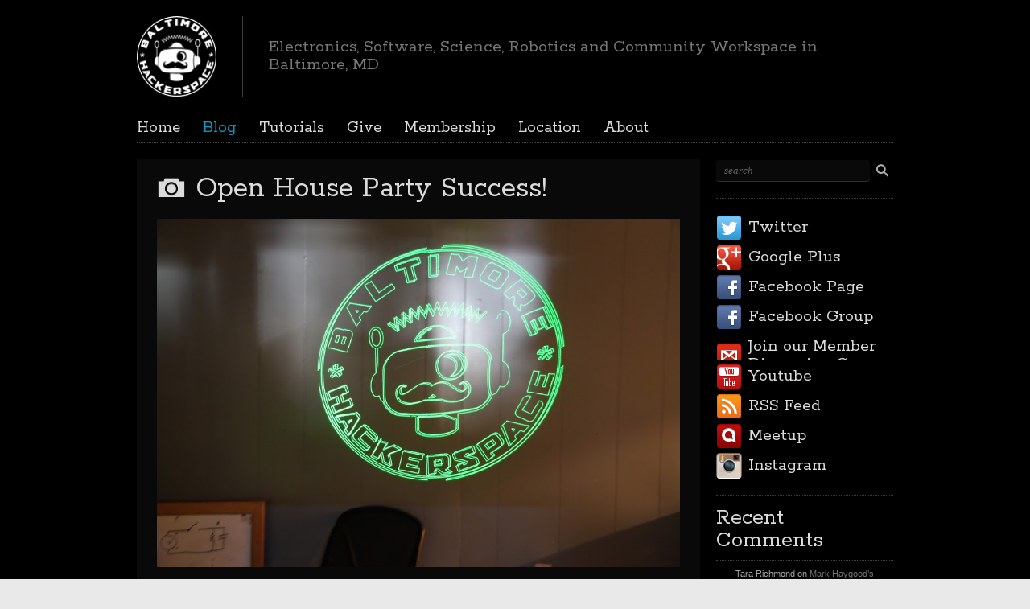

--- FILE ---
content_type: text/html; charset=UTF-8
request_url: https://baltimorehackerspace.com/tag/beer/
body_size: 16063
content:

<!DOCTYPE html>
<html class="no-js" lang="en-US" prefix="og: http://ogp.me/ns# fb: http://ogp.me/ns/fb#">

	<!-- Head section -->
	<head>

		
		<meta charset="UTF-8" />
		<meta name="viewport" content="width=device-width, initial-scale=1, minimum-scale=1" />
					<meta name="description" content="Maryland Electronics, Software, Science and Robotics Club" />
				<meta name="msapplication-TileImage" content="https://baltimorehackerspace.com/wp-content/themes/website/data/img/tile/b.png" />
		<meta name="msapplication-TileColor" content="#089bc3" />

		
<meta name='robots' content='max-image-preview:large' />
<meta property="og:site_name" content="Baltimore Hackerspace" /><meta property="og:title" content="beer &#8211; Baltimore Hackerspace" /><meta property="og:locale" content="en_US" /><meta property="og:url" content="https://baltimorehackerspace.com/" /><meta property="og:description" content="Maryland Electronics, Software, Science and Robotics Club" />
<!-- This site is optimized with the Yoast SEO plugin v2.3.4 - https://yoast.com/wordpress/plugins/seo/ -->
<title>beer Archives - Baltimore Hackerspace</title>
<link rel="canonical" href="https://baltimorehackerspace.com/tag/beer/" />
<link rel="publisher" href="https://plus.google.com/104530393773036072303/"/>
<meta property="og:locale" content="en_US" />
<meta property="og:type" content="object" />
<meta property="og:title" content="beer Archives - Baltimore Hackerspace" />
<meta property="og:url" content="https://baltimorehackerspace.com/tag/beer/" />
<meta property="og:site_name" content="Baltimore Hackerspace" />
<meta property="fb:admins" content="1270849146" />
<meta name="twitter:card" content="summary"/>
<meta name="twitter:title" content="beer Archives - Baltimore Hackerspace"/>
<meta name="twitter:site" content="@HarfordHacker"/>
<meta name="twitter:domain" content="Baltimore Hackerspace"/>
<!-- / Yoast SEO plugin. -->

<link rel='dns-prefetch' href='//ajax.googleapis.com' />
<link rel='dns-prefetch' href='//s0.wp.com' />
<link rel='dns-prefetch' href='//secure.gravatar.com' />
<link rel='dns-prefetch' href='//s.w.org' />
<link rel="alternate" type="application/rss+xml" title="Baltimore Hackerspace &raquo; Feed" href="https://baltimorehackerspace.com/feed/" />
<link rel="alternate" type="application/rss+xml" title="Baltimore Hackerspace &raquo; Comments Feed" href="https://baltimorehackerspace.com/comments/feed/" />
<link rel="alternate" type="application/rss+xml" title="Baltimore Hackerspace &raquo; beer Tag Feed" href="https://baltimorehackerspace.com/tag/beer/feed/" />
<script type="text/javascript">
window._wpemojiSettings = {"baseUrl":"https:\/\/s.w.org\/images\/core\/emoji\/13.1.0\/72x72\/","ext":".png","svgUrl":"https:\/\/s.w.org\/images\/core\/emoji\/13.1.0\/svg\/","svgExt":".svg","source":{"concatemoji":"https:\/\/baltimorehackerspace.com\/wp-includes\/js\/wp-emoji-release.min.js?ver=5.9.12"}};
/*! This file is auto-generated */
!function(e,a,t){var n,r,o,i=a.createElement("canvas"),p=i.getContext&&i.getContext("2d");function s(e,t){var a=String.fromCharCode;p.clearRect(0,0,i.width,i.height),p.fillText(a.apply(this,e),0,0);e=i.toDataURL();return p.clearRect(0,0,i.width,i.height),p.fillText(a.apply(this,t),0,0),e===i.toDataURL()}function c(e){var t=a.createElement("script");t.src=e,t.defer=t.type="text/javascript",a.getElementsByTagName("head")[0].appendChild(t)}for(o=Array("flag","emoji"),t.supports={everything:!0,everythingExceptFlag:!0},r=0;r<o.length;r++)t.supports[o[r]]=function(e){if(!p||!p.fillText)return!1;switch(p.textBaseline="top",p.font="600 32px Arial",e){case"flag":return s([127987,65039,8205,9895,65039],[127987,65039,8203,9895,65039])?!1:!s([55356,56826,55356,56819],[55356,56826,8203,55356,56819])&&!s([55356,57332,56128,56423,56128,56418,56128,56421,56128,56430,56128,56423,56128,56447],[55356,57332,8203,56128,56423,8203,56128,56418,8203,56128,56421,8203,56128,56430,8203,56128,56423,8203,56128,56447]);case"emoji":return!s([10084,65039,8205,55357,56613],[10084,65039,8203,55357,56613])}return!1}(o[r]),t.supports.everything=t.supports.everything&&t.supports[o[r]],"flag"!==o[r]&&(t.supports.everythingExceptFlag=t.supports.everythingExceptFlag&&t.supports[o[r]]);t.supports.everythingExceptFlag=t.supports.everythingExceptFlag&&!t.supports.flag,t.DOMReady=!1,t.readyCallback=function(){t.DOMReady=!0},t.supports.everything||(n=function(){t.readyCallback()},a.addEventListener?(a.addEventListener("DOMContentLoaded",n,!1),e.addEventListener("load",n,!1)):(e.attachEvent("onload",n),a.attachEvent("onreadystatechange",function(){"complete"===a.readyState&&t.readyCallback()})),(n=t.source||{}).concatemoji?c(n.concatemoji):n.wpemoji&&n.twemoji&&(c(n.twemoji),c(n.wpemoji)))}(window,document,window._wpemojiSettings);
</script>
<style type="text/css">
img.wp-smiley,
img.emoji {
	display: inline !important;
	border: none !important;
	box-shadow: none !important;
	height: 1em !important;
	width: 1em !important;
	margin: 0 0.07em !important;
	vertical-align: -0.1em !important;
	background: none !important;
	padding: 0 !important;
}
</style>
	<link rel='stylesheet' id='wp-block-library-css'  href='https://baltimorehackerspace.com/wp-includes/css/dist/block-library/style.min.css?ver=5.9.12' type='text/css' media='all' />
<style id='global-styles-inline-css' type='text/css'>
body{--wp--preset--color--black: #000000;--wp--preset--color--cyan-bluish-gray: #abb8c3;--wp--preset--color--white: #ffffff;--wp--preset--color--pale-pink: #f78da7;--wp--preset--color--vivid-red: #cf2e2e;--wp--preset--color--luminous-vivid-orange: #ff6900;--wp--preset--color--luminous-vivid-amber: #fcb900;--wp--preset--color--light-green-cyan: #7bdcb5;--wp--preset--color--vivid-green-cyan: #00d084;--wp--preset--color--pale-cyan-blue: #8ed1fc;--wp--preset--color--vivid-cyan-blue: #0693e3;--wp--preset--color--vivid-purple: #9b51e0;--wp--preset--gradient--vivid-cyan-blue-to-vivid-purple: linear-gradient(135deg,rgba(6,147,227,1) 0%,rgb(155,81,224) 100%);--wp--preset--gradient--light-green-cyan-to-vivid-green-cyan: linear-gradient(135deg,rgb(122,220,180) 0%,rgb(0,208,130) 100%);--wp--preset--gradient--luminous-vivid-amber-to-luminous-vivid-orange: linear-gradient(135deg,rgba(252,185,0,1) 0%,rgba(255,105,0,1) 100%);--wp--preset--gradient--luminous-vivid-orange-to-vivid-red: linear-gradient(135deg,rgba(255,105,0,1) 0%,rgb(207,46,46) 100%);--wp--preset--gradient--very-light-gray-to-cyan-bluish-gray: linear-gradient(135deg,rgb(238,238,238) 0%,rgb(169,184,195) 100%);--wp--preset--gradient--cool-to-warm-spectrum: linear-gradient(135deg,rgb(74,234,220) 0%,rgb(151,120,209) 20%,rgb(207,42,186) 40%,rgb(238,44,130) 60%,rgb(251,105,98) 80%,rgb(254,248,76) 100%);--wp--preset--gradient--blush-light-purple: linear-gradient(135deg,rgb(255,206,236) 0%,rgb(152,150,240) 100%);--wp--preset--gradient--blush-bordeaux: linear-gradient(135deg,rgb(254,205,165) 0%,rgb(254,45,45) 50%,rgb(107,0,62) 100%);--wp--preset--gradient--luminous-dusk: linear-gradient(135deg,rgb(255,203,112) 0%,rgb(199,81,192) 50%,rgb(65,88,208) 100%);--wp--preset--gradient--pale-ocean: linear-gradient(135deg,rgb(255,245,203) 0%,rgb(182,227,212) 50%,rgb(51,167,181) 100%);--wp--preset--gradient--electric-grass: linear-gradient(135deg,rgb(202,248,128) 0%,rgb(113,206,126) 100%);--wp--preset--gradient--midnight: linear-gradient(135deg,rgb(2,3,129) 0%,rgb(40,116,252) 100%);--wp--preset--duotone--dark-grayscale: url('#wp-duotone-dark-grayscale');--wp--preset--duotone--grayscale: url('#wp-duotone-grayscale');--wp--preset--duotone--purple-yellow: url('#wp-duotone-purple-yellow');--wp--preset--duotone--blue-red: url('#wp-duotone-blue-red');--wp--preset--duotone--midnight: url('#wp-duotone-midnight');--wp--preset--duotone--magenta-yellow: url('#wp-duotone-magenta-yellow');--wp--preset--duotone--purple-green: url('#wp-duotone-purple-green');--wp--preset--duotone--blue-orange: url('#wp-duotone-blue-orange');--wp--preset--font-size--small: 13px;--wp--preset--font-size--medium: 20px;--wp--preset--font-size--large: 36px;--wp--preset--font-size--x-large: 42px;}.has-black-color{color: var(--wp--preset--color--black) !important;}.has-cyan-bluish-gray-color{color: var(--wp--preset--color--cyan-bluish-gray) !important;}.has-white-color{color: var(--wp--preset--color--white) !important;}.has-pale-pink-color{color: var(--wp--preset--color--pale-pink) !important;}.has-vivid-red-color{color: var(--wp--preset--color--vivid-red) !important;}.has-luminous-vivid-orange-color{color: var(--wp--preset--color--luminous-vivid-orange) !important;}.has-luminous-vivid-amber-color{color: var(--wp--preset--color--luminous-vivid-amber) !important;}.has-light-green-cyan-color{color: var(--wp--preset--color--light-green-cyan) !important;}.has-vivid-green-cyan-color{color: var(--wp--preset--color--vivid-green-cyan) !important;}.has-pale-cyan-blue-color{color: var(--wp--preset--color--pale-cyan-blue) !important;}.has-vivid-cyan-blue-color{color: var(--wp--preset--color--vivid-cyan-blue) !important;}.has-vivid-purple-color{color: var(--wp--preset--color--vivid-purple) !important;}.has-black-background-color{background-color: var(--wp--preset--color--black) !important;}.has-cyan-bluish-gray-background-color{background-color: var(--wp--preset--color--cyan-bluish-gray) !important;}.has-white-background-color{background-color: var(--wp--preset--color--white) !important;}.has-pale-pink-background-color{background-color: var(--wp--preset--color--pale-pink) !important;}.has-vivid-red-background-color{background-color: var(--wp--preset--color--vivid-red) !important;}.has-luminous-vivid-orange-background-color{background-color: var(--wp--preset--color--luminous-vivid-orange) !important;}.has-luminous-vivid-amber-background-color{background-color: var(--wp--preset--color--luminous-vivid-amber) !important;}.has-light-green-cyan-background-color{background-color: var(--wp--preset--color--light-green-cyan) !important;}.has-vivid-green-cyan-background-color{background-color: var(--wp--preset--color--vivid-green-cyan) !important;}.has-pale-cyan-blue-background-color{background-color: var(--wp--preset--color--pale-cyan-blue) !important;}.has-vivid-cyan-blue-background-color{background-color: var(--wp--preset--color--vivid-cyan-blue) !important;}.has-vivid-purple-background-color{background-color: var(--wp--preset--color--vivid-purple) !important;}.has-black-border-color{border-color: var(--wp--preset--color--black) !important;}.has-cyan-bluish-gray-border-color{border-color: var(--wp--preset--color--cyan-bluish-gray) !important;}.has-white-border-color{border-color: var(--wp--preset--color--white) !important;}.has-pale-pink-border-color{border-color: var(--wp--preset--color--pale-pink) !important;}.has-vivid-red-border-color{border-color: var(--wp--preset--color--vivid-red) !important;}.has-luminous-vivid-orange-border-color{border-color: var(--wp--preset--color--luminous-vivid-orange) !important;}.has-luminous-vivid-amber-border-color{border-color: var(--wp--preset--color--luminous-vivid-amber) !important;}.has-light-green-cyan-border-color{border-color: var(--wp--preset--color--light-green-cyan) !important;}.has-vivid-green-cyan-border-color{border-color: var(--wp--preset--color--vivid-green-cyan) !important;}.has-pale-cyan-blue-border-color{border-color: var(--wp--preset--color--pale-cyan-blue) !important;}.has-vivid-cyan-blue-border-color{border-color: var(--wp--preset--color--vivid-cyan-blue) !important;}.has-vivid-purple-border-color{border-color: var(--wp--preset--color--vivid-purple) !important;}.has-vivid-cyan-blue-to-vivid-purple-gradient-background{background: var(--wp--preset--gradient--vivid-cyan-blue-to-vivid-purple) !important;}.has-light-green-cyan-to-vivid-green-cyan-gradient-background{background: var(--wp--preset--gradient--light-green-cyan-to-vivid-green-cyan) !important;}.has-luminous-vivid-amber-to-luminous-vivid-orange-gradient-background{background: var(--wp--preset--gradient--luminous-vivid-amber-to-luminous-vivid-orange) !important;}.has-luminous-vivid-orange-to-vivid-red-gradient-background{background: var(--wp--preset--gradient--luminous-vivid-orange-to-vivid-red) !important;}.has-very-light-gray-to-cyan-bluish-gray-gradient-background{background: var(--wp--preset--gradient--very-light-gray-to-cyan-bluish-gray) !important;}.has-cool-to-warm-spectrum-gradient-background{background: var(--wp--preset--gradient--cool-to-warm-spectrum) !important;}.has-blush-light-purple-gradient-background{background: var(--wp--preset--gradient--blush-light-purple) !important;}.has-blush-bordeaux-gradient-background{background: var(--wp--preset--gradient--blush-bordeaux) !important;}.has-luminous-dusk-gradient-background{background: var(--wp--preset--gradient--luminous-dusk) !important;}.has-pale-ocean-gradient-background{background: var(--wp--preset--gradient--pale-ocean) !important;}.has-electric-grass-gradient-background{background: var(--wp--preset--gradient--electric-grass) !important;}.has-midnight-gradient-background{background: var(--wp--preset--gradient--midnight) !important;}.has-small-font-size{font-size: var(--wp--preset--font-size--small) !important;}.has-medium-font-size{font-size: var(--wp--preset--font-size--medium) !important;}.has-large-font-size{font-size: var(--wp--preset--font-size--large) !important;}.has-x-large-font-size{font-size: var(--wp--preset--font-size--x-large) !important;}
</style>
<link rel='stylesheet' id='ngg_trigger_buttons-css'  href='https://baltimorehackerspace.com/wp-content/plugins/nextgen-gallery/static/GalleryDisplay/trigger_buttons.css?ver=3.59.10' type='text/css' media='all' />
<link rel='stylesheet' id='fancybox-0-css'  href='https://baltimorehackerspace.com/wp-content/plugins/nextgen-gallery/static/Lightbox/fancybox/jquery.fancybox-1.3.4.css?ver=3.59.10' type='text/css' media='all' />
<link rel='stylesheet' id='fontawesome_v4_shim_style-css'  href='https://baltimorehackerspace.com/wp-content/plugins/nextgen-gallery/static/FontAwesome/css/v4-shims.min.css?ver=5.9.12' type='text/css' media='all' />
<link rel='stylesheet' id='fontawesome-css'  href='https://baltimorehackerspace.com/wp-content/plugins/nextgen-gallery/static/FontAwesome/css/all.min.css?ver=5.9.12' type='text/css' media='all' />
<link rel='stylesheet' id='nextgen_pagination_style-css'  href='https://baltimorehackerspace.com/wp-content/plugins/nextgen-gallery/static/GalleryDisplay/pagination_style.css?ver=3.59.10' type='text/css' media='all' />
<link rel='stylesheet' id='nextgen_basic_thumbnails_style-css'  href='https://baltimorehackerspace.com/wp-content/plugins/nextgen-gallery/static/Thumbnails/nextgen_basic_thumbnails.css?ver=3.59.10' type='text/css' media='all' />
<link rel='stylesheet' id='website-style-css'  href='https://baltimorehackerspace.com/wp-content/themes/website/data/css/style.min.css?ver=5.9.12' type='text/css' media='all' />
<link rel='stylesheet' id='website-scheme-css'  href='https://baltimorehackerspace.com/wp-content/themes/website/data/css/dark.min.css?ver=5.9.12' type='text/css' media='all' />
<link rel='stylesheet' id='website-stylesheet-css'  href='https://baltimorehackerspace.com/wp-content/themes/website-child/style.css?ver=5.9.12' type='text/css' media='all' />
<style id='akismet-widget-style-inline-css' type='text/css'>

			.a-stats {
				--akismet-color-mid-green: #357b49;
				--akismet-color-white: #fff;
				--akismet-color-light-grey: #f6f7f7;

				max-width: 350px;
				width: auto;
			}

			.a-stats * {
				all: unset;
				box-sizing: border-box;
			}

			.a-stats strong {
				font-weight: 600;
			}

			.a-stats a.a-stats__link,
			.a-stats a.a-stats__link:visited,
			.a-stats a.a-stats__link:active {
				background: var(--akismet-color-mid-green);
				border: none;
				box-shadow: none;
				border-radius: 8px;
				color: var(--akismet-color-white);
				cursor: pointer;
				display: block;
				font-family: -apple-system, BlinkMacSystemFont, 'Segoe UI', 'Roboto', 'Oxygen-Sans', 'Ubuntu', 'Cantarell', 'Helvetica Neue', sans-serif;
				font-weight: 500;
				padding: 12px;
				text-align: center;
				text-decoration: none;
				transition: all 0.2s ease;
			}

			/* Extra specificity to deal with TwentyTwentyOne focus style */
			.widget .a-stats a.a-stats__link:focus {
				background: var(--akismet-color-mid-green);
				color: var(--akismet-color-white);
				text-decoration: none;
			}

			.a-stats a.a-stats__link:hover {
				filter: brightness(110%);
				box-shadow: 0 4px 12px rgba(0, 0, 0, 0.06), 0 0 2px rgba(0, 0, 0, 0.16);
			}

			.a-stats .count {
				color: var(--akismet-color-white);
				display: block;
				font-size: 1.5em;
				line-height: 1.4;
				padding: 0 13px;
				white-space: nowrap;
			}
		
</style>
<link rel='stylesheet' id='jetpack_image_widget-css'  href='https://baltimorehackerspace.com/wp-content/plugins/jetpack/modules/widgets/image-widget/style.css?ver=20140808' type='text/css' media='all' />
<link rel='stylesheet' id='jetpack-top-posts-widget-css'  href='https://baltimorehackerspace.com/wp-content/plugins/jetpack/modules/widgets/top-posts/style.css?ver=20141013' type='text/css' media='all' />
<link rel='stylesheet' id='nextgen_widgets_style-css'  href='https://baltimorehackerspace.com/wp-content/plugins/nextgen-gallery/static/Widget/display.css?ver=3.59.10' type='text/css' media='all' />
<link rel='stylesheet' id='jetpack_css-css'  href='https://baltimorehackerspace.com/wp-content/plugins/jetpack/css/jetpack.css?ver=3.3.2' type='text/css' media='all' />
<link rel='stylesheet' id='codecolorer-css'  href='https://baltimorehackerspace.com/wp-content/plugins/codecolorer/codecolorer.css?ver=0.10.1' type='text/css' media='screen' />
<script type='text/javascript' src='//ajax.googleapis.com/ajax/libs/webfont/1.4.7/webfont.js?ver=1.4.7' id='website-child-webfont-js'></script>
<script type='text/javascript' src='https://baltimorehackerspace.com/wp-includes/js/jquery/jquery.min.js?ver=3.6.0' id='jquery-core-js'></script>
<script type='text/javascript' src='https://baltimorehackerspace.com/wp-includes/js/jquery/jquery-migrate.min.js?ver=3.3.2' id='jquery-migrate-js'></script>
<script type='text/javascript' id='photocrati_ajax-js-extra'>
/* <![CDATA[ */
var photocrati_ajax = {"url":"https:\/\/baltimorehackerspace.com\/index.php?photocrati_ajax=1","rest_url":"https:\/\/baltimorehackerspace.com\/wp-json\/","wp_home_url":"https:\/\/baltimorehackerspace.com","wp_site_url":"https:\/\/baltimorehackerspace.com","wp_root_url":"https:\/\/baltimorehackerspace.com","wp_plugins_url":"https:\/\/baltimorehackerspace.com\/wp-content\/plugins","wp_content_url":"https:\/\/baltimorehackerspace.com\/wp-content","wp_includes_url":"https:\/\/baltimorehackerspace.com\/wp-includes\/","ngg_param_slug":"nggallery","rest_nonce":"889cf63bda"};
/* ]]> */
</script>
<script type='text/javascript' src='https://baltimorehackerspace.com/wp-content/plugins/nextgen-gallery/static/Legacy/ajax.min.js?ver=3.59.10' id='photocrati_ajax-js'></script>
<script type='text/javascript' src='https://baltimorehackerspace.com/wp-content/plugins/nextgen-gallery/static/FontAwesome/js/v4-shims.min.js?ver=5.3.1' id='fontawesome_v4_shim-js'></script>
<script type='text/javascript' defer crossorigin="anonymous" data-auto-replace-svg="false" data-keep-original-source="false" data-search-pseudo-elements src='https://baltimorehackerspace.com/wp-content/plugins/nextgen-gallery/static/FontAwesome/js/all.min.js?ver=5.3.1' id='fontawesome-js'></script>
<script type='text/javascript' src='https://baltimorehackerspace.com/wp-content/plugins/nextgen-gallery/static/Thumbnails/nextgen_basic_thumbnails.js?ver=3.59.10' id='nextgen_basic_thumbnails_script-js'></script>
<link rel="https://api.w.org/" href="https://baltimorehackerspace.com/wp-json/" /><link rel="alternate" type="application/json" href="https://baltimorehackerspace.com/wp-json/wp/v2/tags/135" /><link rel="EditURI" type="application/rsd+xml" title="RSD" href="https://baltimorehackerspace.com/xmlrpc.php?rsd" />
<link rel="wlwmanifest" type="application/wlwmanifest+xml" href="https://baltimorehackerspace.com/wp-includes/wlwmanifest.xml" /> 
<meta name="generator" content="WordPress 5.9.12" />
<link id='MediaRSS' rel='alternate' type='application/rss+xml' title='NextGEN Gallery RSS Feed' href='https://baltimorehackerspace.com/wp-content/plugins/nextgen-gallery/src/Legacy/xml/media-rss.php' />
<link rel="shortcut icon" href="https://baltimorehackerspace.com/wp-content/themes/website/data/img/favicon/b.png" />
<style>
button.tiny {
background: #089bc3;
}
mark, .post .content .tags a:hover, .items .item .tags a:hover, .filter a:hover, .filter a.active {
background-color: #089bc3;
}
a, .comments .comment cite a:hover, button:hover, .widget a:hover {
border-color: #089bc3;
}
input[type="submit"]:hover {
border-color: #089bc3 !important;
}
a, #nav-top a:hover, #nav-main a:hover, #nav-main li.sub > a:hover:after, #bottom input[type="submit"]:hover, #footer a:hover, .breadcrumbs a:hover, .post .title a:hover, .comments .comment .meta a:hover, .comments .comment .meta cite a, .pagination a:hover {
color: #089bc3;
}
nav li.current > a, nav li.current > a:after, .widget a:hover {
color: #089bc3 !important;
}
#header h1,
#header h2,
#header .ad {
height: 100px;
}
#header h1 img {
max-height: 100px;
}
#main {
background:  repeat #000000 left top/auto scroll;
}
#nav-main li ul li {
background:  repeat #000000 left top/auto scroll;
}
.mejs-container .mejs-controls .mejs-time-rail .mejs-time-current {
background-color: #089bc3;
}
</style>
<script>
if (typeof WebFont != 'undefined') {
WebFont.load({
google: {families: ["Rokkitt:400,700:vietnamese,latin-ext,latin"]},
active: function() {
if (document.createEvent) {
var e = document.createEvent('HTMLEvents');
e.initEvent('webfontactive', true, false);
document.dispatchEvent(e);
} else {
document.documentElement['webfontactive']++;
}
}
});
}
websiteConfig = {
templatePath:    'https://baltimorehackerspace.com/wp-content/themes/website',
flexsliderOptions: {"animation":"slide","animationDuration":600,"slideshowSpeed":10000,"slideshow":true,"pauseOnHover":true}
};
(function($) {
$(document).ready(function($) {
$('.widget_pages, .widget_archive, .widget_categories, .widget_recent_entries, .widget_recent_comments, .widget_meta, .widget_nav_menu')
.find('ul:first')
.addClass('fancy');
});
})(jQuery);
</script>
<style type="text/css">.recentcomments a{display:inline !important;padding:0 !important;margin:0 !important;}</style><style>.file-download-anchor{border: 1px solid gainsboro;display: inline-block;padding: 8px 30px 8px 8px;line-height: 31px;}.file-download-anchor:hover{box-shadow: 0px 0px 17px 0px rgba(0,0,0,.125);}.file-download-icon{float: left;margin-right: 5px;width:30px}</style><script>
  (function(i,s,o,g,r,a,m){i['GoogleAnalyticsObject']=r;i[r]=i[r]||function(){
  (i[r].q=i[r].q||[]).push(arguments)},i[r].l=1*new Date();a=s.createElement(o),
  m=s.getElementsByTagName(o)[0];a.async=1;a.src=g;m.parentNode.insertBefore(a,m)
  })(window,document,'script','//www.google-analytics.com/analytics.js','ga');

  ga('create', 'UA-42645112-1', 'baltimorehackerspace.com');
  ga('send', 'pageview');

</script>		<link rel="stylesheet" id="custom-css-css" type="text/css" href="https://baltimorehackerspace.com/?custom-css=1&#038;csblog=1&#038;cscache=6&#038;csrev=5" />
		
		<!--[if lte IE 9]>
			<link rel="stylesheet" href="https://baltimorehackerspace.com/wp-content/themes/website/data/css/ie9.min.css" />
		<![endif]-->
		<!--[if lte IE 8]>
			<link rel="stylesheet" href="https://baltimorehackerspace.com/wp-content/themes/website/data/css/ie8.min.css" />
			<script src="https://baltimorehackerspace.com/wp-content/themes/website/data/js/html5.min.js"></script>
			<script src="https://baltimorehackerspace.com/wp-content/themes/website/data/js/respond.min.js"></script>
		<![endif]-->

	</head>
	<!-- // Head section -->

	<body class="website-child-6-0-2-child archive tag tag-beer tag-135">

		
		<!-- Main section -->
		<div id="main" class="clear">
			<div class="container">

				<!-- Header -->
				<header id="header" class="clear">
										<hgroup class="alpha noad">
						<h1 class="alpha vertical">
							<span>
								<a href="https://baltimorehackerspace.com/" title="Baltimore Hackerspace">
									<img src="https://baltimorehackerspace.com/wp-content/uploads/2013/06/bahalogotop.png" alt="Baltimore Hackerspace" />								</a>
							</span>
						</h1>
													<h2 class="vertical">
								<span>Electronics, Software, Science, Robotics and Community Workspace in Baltimore, MD</span>
							</h2>
											</hgroup>
									</header>
				<!-- // Header -->

				<!-- Main navigation -->
				<nav id="nav-main" class="left clear"><ul id="nav-main-desktop" class="hide-lte-mobile"><li id="menu-item-2674" class="menu-item menu-item-type-post_type menu-item-object-page menu-item-home menu-item-2674"><a href="https://baltimorehackerspace.com/">Home</a></li>
<li id="menu-item-2675" class="menu-item menu-item-type-post_type menu-item-object-page current current_page_parent menu-item-2675"><a href="https://baltimorehackerspace.com/blog/">Blog</a></li>
<li id="menu-item-2884" class="menu-item menu-item-type-taxonomy menu-item-object-category menu-item-2884"><a href="https://baltimorehackerspace.com/category/tutorials/">Tutorials</a></li>
<li id="menu-item-2925" class="menu-item menu-item-type-post_type menu-item-object-page menu-item-2925"><a href="https://baltimorehackerspace.com/give-to-baltimore-hackerspace/">Give</a></li>
<li id="menu-item-2684" class="menu-item menu-item-type-post_type menu-item-object-page menu-item-2684"><a href="https://baltimorehackerspace.com/membership/">Membership</a></li>
<li id="menu-item-2676" class="menu-item menu-item-type-post_type menu-item-object-page menu-item-2676"><a href="https://baltimorehackerspace.com/our-location/">Location</a></li>
<li id="menu-item-2677" class="menu-item menu-item-type-post_type menu-item-object-page menu-item-2677"><a href="https://baltimorehackerspace.com/about-baltimore-hackerspace/">About</a></li>
</ul><ul id="nav-main-mobile" class="lte-mobile"><li class="menu-item menu-item-type-post_type menu-item-object-page menu-item-home menu-item-2674"><a href="https://baltimorehackerspace.com/">Home</a></li>
<li class="menu-item menu-item-type-post_type menu-item-object-page current current_page_parent menu-item-2675"><a href="https://baltimorehackerspace.com/blog/">Blog</a></li>
<li class="menu-item menu-item-type-taxonomy menu-item-object-category menu-item-2884"><a href="https://baltimorehackerspace.com/category/tutorials/">Tutorials</a></li>
<li class="menu-item menu-item-type-post_type menu-item-object-page menu-item-2925"><a href="https://baltimorehackerspace.com/give-to-baltimore-hackerspace/">Give</a></li>
<li class="menu-item menu-item-type-post_type menu-item-object-page menu-item-2684"><a href="https://baltimorehackerspace.com/membership/">Membership</a></li>
<li class="menu-item menu-item-type-post_type menu-item-object-page menu-item-2676"><a href="https://baltimorehackerspace.com/our-location/">Location</a></li>
<li class="menu-item menu-item-type-post_type menu-item-object-page menu-item-2677"><a href="https://baltimorehackerspace.com/about-baltimore-hackerspace/">About</a></li>
</ul></nav>				<!-- // Main navigation -->
<section id="content" class="alpha">
	<article id="post-2241" class="post hentry image post-2241 type-post status-publish format-image has-post-thumbnail category-baltimore category-events category-happenings category-pictures-2 category-soup tag-beer tag-biped tag-chiptunes tag-hex tag-homebrew tag-laser tag-lasers tag-lasershark tag-led tag-macpod tag-midi tag-oobleck tag-openlase tag-party tag-pictures tag-robot tag-tutorials post_format-post-format-image">
<section class="main">
				<h1 class="title entry-title">
				
					<a href="https://baltimorehackerspace.com/2012/11/open-house-party-success/" title="Open House Party Success!">Open House Party Success!</a>
				
			</h1>			<div class="featured">
							<a href="https://baltimorehackerspace.com/wp-content/uploads/2012/11/IMG_0667.jpg" class="fancybox">
					<img width="650" height="433" src="https://baltimorehackerspace.com/wp-content/uploads/2012/11/IMG_0667.jpg" class="attachment-post-image size-post-image wp-post-image" alt="" srcset="https://baltimorehackerspace.com/wp-content/uploads/2012/11/IMG_0667.jpg 996w, https://baltimorehackerspace.com/wp-content/uploads/2012/11/IMG_0667-300x200.jpg 300w" sizes="(max-width: 650px) 100vw, 650px" />				</a>
					</div>
		

	<div class="content clear"><p>I just want to thank everyone who helped make the Open House happen.  I want to thank everyone who joined us and hope you come again.</p>
<p>For everyone else, here is a bunch of pictures of what you missed.</p>
<p>We shot lasers, we crashed the go cart, we made beer (not in that order however).  I think everyone had a  good time!</p>
<p>&nbsp;</p>
<!-- default-view.php -->
<div
	class="ngg-galleryoverview default-view
	 ngg-ajax-pagination-none	"
	id="ngg-gallery-d6eee6da6c462afcaa9759fa0119a6d3-1">

		<!-- Thumbnails -->
				<div id="ngg-image-0" class="ngg-gallery-thumbnail-box
											"
			>
						<div class="ngg-gallery-thumbnail">
			<a href="https://baltimorehackerspace.com/wp-content/gallery/open-house-2012/img_0684.jpg"
				title=""
				data-src="https://baltimorehackerspace.com/wp-content/gallery/open-house-2012/img_0684.jpg"
				data-thumbnail="https://baltimorehackerspace.com/wp-content/gallery/open-house-2012/thumbs/thumbs_img_0684.jpg"
				data-image-id="693"
				data-title="img_0684"
				data-description=""
				data-image-slug="img_0684"
				class="ngg-fancybox" rel="d6eee6da6c462afcaa9759fa0119a6d3">
				<img
					title="img_0684"
					alt="img_0684"
					src="https://baltimorehackerspace.com/wp-content/gallery/open-house-2012/thumbs/thumbs_img_0684.jpg"
					width="100"
					height="75"
					style="max-width:100%;"
				/>
			</a>
		</div>
							</div>
			
				<div id="ngg-image-1" class="ngg-gallery-thumbnail-box
											"
			>
						<div class="ngg-gallery-thumbnail">
			<a href="https://baltimorehackerspace.com/wp-content/gallery/open-house-2012/img_0655.jpg"
				title=""
				data-src="https://baltimorehackerspace.com/wp-content/gallery/open-house-2012/img_0655.jpg"
				data-thumbnail="https://baltimorehackerspace.com/wp-content/gallery/open-house-2012/thumbs/thumbs_img_0655.jpg"
				data-image-id="678"
				data-title="img_0655"
				data-description=""
				data-image-slug="img_0655"
				class="ngg-fancybox" rel="d6eee6da6c462afcaa9759fa0119a6d3">
				<img
					title="img_0655"
					alt="img_0655"
					src="https://baltimorehackerspace.com/wp-content/gallery/open-house-2012/thumbs/thumbs_img_0655.jpg"
					width="100"
					height="75"
					style="max-width:100%;"
				/>
			</a>
		</div>
							</div>
			
				<div id="ngg-image-2" class="ngg-gallery-thumbnail-box
											"
			>
						<div class="ngg-gallery-thumbnail">
			<a href="https://baltimorehackerspace.com/wp-content/gallery/open-house-2012/img_0663.jpg"
				title=""
				data-src="https://baltimorehackerspace.com/wp-content/gallery/open-house-2012/img_0663.jpg"
				data-thumbnail="https://baltimorehackerspace.com/wp-content/gallery/open-house-2012/thumbs/thumbs_img_0663.jpg"
				data-image-id="684"
				data-title="img_0663"
				data-description=""
				data-image-slug="img_0663"
				class="ngg-fancybox" rel="d6eee6da6c462afcaa9759fa0119a6d3">
				<img
					title="img_0663"
					alt="img_0663"
					src="https://baltimorehackerspace.com/wp-content/gallery/open-house-2012/thumbs/thumbs_img_0663.jpg"
					width="100"
					height="75"
					style="max-width:100%;"
				/>
			</a>
		</div>
							</div>
			
				<div id="ngg-image-3" class="ngg-gallery-thumbnail-box
											"
			>
						<div class="ngg-gallery-thumbnail">
			<a href="https://baltimorehackerspace.com/wp-content/gallery/open-house-2012/img_0683.jpg"
				title=""
				data-src="https://baltimorehackerspace.com/wp-content/gallery/open-house-2012/img_0683.jpg"
				data-thumbnail="https://baltimorehackerspace.com/wp-content/gallery/open-house-2012/thumbs/thumbs_img_0683.jpg"
				data-image-id="692"
				data-title="img_0683"
				data-description=""
				data-image-slug="img_0683"
				class="ngg-fancybox" rel="d6eee6da6c462afcaa9759fa0119a6d3">
				<img
					title="img_0683"
					alt="img_0683"
					src="https://baltimorehackerspace.com/wp-content/gallery/open-house-2012/thumbs/thumbs_img_0683.jpg"
					width="100"
					height="75"
					style="max-width:100%;"
				/>
			</a>
		</div>
							</div>
			
				<div id="ngg-image-4" class="ngg-gallery-thumbnail-box
											"
			>
						<div class="ngg-gallery-thumbnail">
			<a href="https://baltimorehackerspace.com/wp-content/gallery/open-house-2012/2012-11-17-14-01-10.jpg"
				title=""
				data-src="https://baltimorehackerspace.com/wp-content/gallery/open-house-2012/2012-11-17-14-01-10.jpg"
				data-thumbnail="https://baltimorehackerspace.com/wp-content/gallery/open-house-2012/thumbs/thumbs_2012-11-17-14-01-10.jpg"
				data-image-id="671"
				data-title="2012-11-17-14-01-10"
				data-description=""
				data-image-slug="2012-11-17-14-01-10"
				class="ngg-fancybox" rel="d6eee6da6c462afcaa9759fa0119a6d3">
				<img
					title="2012-11-17-14-01-10"
					alt="2012-11-17-14-01-10"
					src="https://baltimorehackerspace.com/wp-content/gallery/open-house-2012/thumbs/thumbs_2012-11-17-14-01-10.jpg"
					width="100"
					height="75"
					style="max-width:100%;"
				/>
			</a>
		</div>
							</div>
			
				<div id="ngg-image-5" class="ngg-gallery-thumbnail-box
											"
			>
						<div class="ngg-gallery-thumbnail">
			<a href="https://baltimorehackerspace.com/wp-content/gallery/open-house-2012/2012-11-17-13-59-57.jpg"
				title=""
				data-src="https://baltimorehackerspace.com/wp-content/gallery/open-house-2012/2012-11-17-13-59-57.jpg"
				data-thumbnail="https://baltimorehackerspace.com/wp-content/gallery/open-house-2012/thumbs/thumbs_2012-11-17-13-59-57.jpg"
				data-image-id="670"
				data-title="2012-11-17-13-59-57"
				data-description=""
				data-image-slug="2012-11-17-13-59-57"
				class="ngg-fancybox" rel="d6eee6da6c462afcaa9759fa0119a6d3">
				<img
					title="2012-11-17-13-59-57"
					alt="2012-11-17-13-59-57"
					src="https://baltimorehackerspace.com/wp-content/gallery/open-house-2012/thumbs/thumbs_2012-11-17-13-59-57.jpg"
					width="100"
					height="75"
					style="max-width:100%;"
				/>
			</a>
		</div>
							</div>
			
				<div id="ngg-image-6" class="ngg-gallery-thumbnail-box
											"
			>
						<div class="ngg-gallery-thumbnail">
			<a href="https://baltimorehackerspace.com/wp-content/gallery/open-house-2012/2012-11-17-13-59-40.jpg"
				title=""
				data-src="https://baltimorehackerspace.com/wp-content/gallery/open-house-2012/2012-11-17-13-59-40.jpg"
				data-thumbnail="https://baltimorehackerspace.com/wp-content/gallery/open-house-2012/thumbs/thumbs_2012-11-17-13-59-40.jpg"
				data-image-id="669"
				data-title="2012-11-17-13-59-40"
				data-description=""
				data-image-slug="2012-11-17-13-59-40"
				class="ngg-fancybox" rel="d6eee6da6c462afcaa9759fa0119a6d3">
				<img
					title="2012-11-17-13-59-40"
					alt="2012-11-17-13-59-40"
					src="https://baltimorehackerspace.com/wp-content/gallery/open-house-2012/thumbs/thumbs_2012-11-17-13-59-40.jpg"
					width="100"
					height="75"
					style="max-width:100%;"
				/>
			</a>
		</div>
							</div>
			
				<div id="ngg-image-7" class="ngg-gallery-thumbnail-box
											"
			>
						<div class="ngg-gallery-thumbnail">
			<a href="https://baltimorehackerspace.com/wp-content/gallery/open-house-2012/2012-11-17-13-58-01.jpg"
				title=""
				data-src="https://baltimorehackerspace.com/wp-content/gallery/open-house-2012/2012-11-17-13-58-01.jpg"
				data-thumbnail="https://baltimorehackerspace.com/wp-content/gallery/open-house-2012/thumbs/thumbs_2012-11-17-13-58-01.jpg"
				data-image-id="668"
				data-title="2012-11-17-13-58-01"
				data-description=""
				data-image-slug="2012-11-17-13-58-01"
				class="ngg-fancybox" rel="d6eee6da6c462afcaa9759fa0119a6d3">
				<img
					title="2012-11-17-13-58-01"
					alt="2012-11-17-13-58-01"
					src="https://baltimorehackerspace.com/wp-content/gallery/open-house-2012/thumbs/thumbs_2012-11-17-13-58-01.jpg"
					width="100"
					height="75"
					style="max-width:100%;"
				/>
			</a>
		</div>
							</div>
			
				<div id="ngg-image-8" class="ngg-gallery-thumbnail-box
											"
			>
						<div class="ngg-gallery-thumbnail">
			<a href="https://baltimorehackerspace.com/wp-content/gallery/open-house-2012/img_0653.jpg"
				title=""
				data-src="https://baltimorehackerspace.com/wp-content/gallery/open-house-2012/img_0653.jpg"
				data-thumbnail="https://baltimorehackerspace.com/wp-content/gallery/open-house-2012/thumbs/thumbs_img_0653.jpg"
				data-image-id="676"
				data-title="img_0653"
				data-description=""
				data-image-slug="img_0653"
				class="ngg-fancybox" rel="d6eee6da6c462afcaa9759fa0119a6d3">
				<img
					title="img_0653"
					alt="img_0653"
					src="https://baltimorehackerspace.com/wp-content/gallery/open-house-2012/thumbs/thumbs_img_0653.jpg"
					width="100"
					height="75"
					style="max-width:100%;"
				/>
			</a>
		</div>
							</div>
			
				<div id="ngg-image-9" class="ngg-gallery-thumbnail-box
											"
			>
						<div class="ngg-gallery-thumbnail">
			<a href="https://baltimorehackerspace.com/wp-content/gallery/open-house-2012/img_0657.jpg"
				title=""
				data-src="https://baltimorehackerspace.com/wp-content/gallery/open-house-2012/img_0657.jpg"
				data-thumbnail="https://baltimorehackerspace.com/wp-content/gallery/open-house-2012/thumbs/thumbs_img_0657.jpg"
				data-image-id="679"
				data-title="img_0657"
				data-description=""
				data-image-slug="img_0657"
				class="ngg-fancybox" rel="d6eee6da6c462afcaa9759fa0119a6d3">
				<img
					title="img_0657"
					alt="img_0657"
					src="https://baltimorehackerspace.com/wp-content/gallery/open-house-2012/thumbs/thumbs_img_0657.jpg"
					width="100"
					height="75"
					style="max-width:100%;"
				/>
			</a>
		</div>
							</div>
			
				<div id="ngg-image-10" class="ngg-gallery-thumbnail-box
											"
			>
						<div class="ngg-gallery-thumbnail">
			<a href="https://baltimorehackerspace.com/wp-content/gallery/open-house-2012/img_0667.jpg"
				title=""
				data-src="https://baltimorehackerspace.com/wp-content/gallery/open-house-2012/img_0667.jpg"
				data-thumbnail="https://baltimorehackerspace.com/wp-content/gallery/open-house-2012/thumbs/thumbs_img_0667.jpg"
				data-image-id="685"
				data-title="img_0667"
				data-description=""
				data-image-slug="img_0667"
				class="ngg-fancybox" rel="d6eee6da6c462afcaa9759fa0119a6d3">
				<img
					title="img_0667"
					alt="img_0667"
					src="https://baltimorehackerspace.com/wp-content/gallery/open-house-2012/thumbs/thumbs_img_0667.jpg"
					width="100"
					height="75"
					style="max-width:100%;"
				/>
			</a>
		</div>
							</div>
			
				<div id="ngg-image-11" class="ngg-gallery-thumbnail-box
											"
			>
						<div class="ngg-gallery-thumbnail">
			<a href="https://baltimorehackerspace.com/wp-content/gallery/open-house-2012/2012-11-17-12-29-11.jpg"
				title=""
				data-src="https://baltimorehackerspace.com/wp-content/gallery/open-house-2012/2012-11-17-12-29-11.jpg"
				data-thumbnail="https://baltimorehackerspace.com/wp-content/gallery/open-house-2012/thumbs/thumbs_2012-11-17-12-29-11.jpg"
				data-image-id="654"
				data-title="2012-11-17-12-29-11"
				data-description=""
				data-image-slug="2012-11-17-12-29-11"
				class="ngg-fancybox" rel="d6eee6da6c462afcaa9759fa0119a6d3">
				<img
					title="2012-11-17-12-29-11"
					alt="2012-11-17-12-29-11"
					src="https://baltimorehackerspace.com/wp-content/gallery/open-house-2012/thumbs/thumbs_2012-11-17-12-29-11.jpg"
					width="100"
					height="75"
					style="max-width:100%;"
				/>
			</a>
		</div>
							</div>
			
				<div id="ngg-image-12" class="ngg-gallery-thumbnail-box
											"
			>
						<div class="ngg-gallery-thumbnail">
			<a href="https://baltimorehackerspace.com/wp-content/gallery/open-house-2012/2012-11-17-12-34-15.jpg"
				title=""
				data-src="https://baltimorehackerspace.com/wp-content/gallery/open-house-2012/2012-11-17-12-34-15.jpg"
				data-thumbnail="https://baltimorehackerspace.com/wp-content/gallery/open-house-2012/thumbs/thumbs_2012-11-17-12-34-15.jpg"
				data-image-id="663"
				data-title="2012-11-17-12-34-15"
				data-description=""
				data-image-slug="2012-11-17-12-34-15"
				class="ngg-fancybox" rel="d6eee6da6c462afcaa9759fa0119a6d3">
				<img
					title="2012-11-17-12-34-15"
					alt="2012-11-17-12-34-15"
					src="https://baltimorehackerspace.com/wp-content/gallery/open-house-2012/thumbs/thumbs_2012-11-17-12-34-15.jpg"
					width="100"
					height="75"
					style="max-width:100%;"
				/>
			</a>
		</div>
							</div>
			
				<div id="ngg-image-13" class="ngg-gallery-thumbnail-box
											"
			>
						<div class="ngg-gallery-thumbnail">
			<a href="https://baltimorehackerspace.com/wp-content/gallery/open-house-2012/2012-11-17-12-34-06.jpg"
				title=""
				data-src="https://baltimorehackerspace.com/wp-content/gallery/open-house-2012/2012-11-17-12-34-06.jpg"
				data-thumbnail="https://baltimorehackerspace.com/wp-content/gallery/open-house-2012/thumbs/thumbs_2012-11-17-12-34-06.jpg"
				data-image-id="662"
				data-title="2012-11-17-12-34-06"
				data-description=""
				data-image-slug="2012-11-17-12-34-06"
				class="ngg-fancybox" rel="d6eee6da6c462afcaa9759fa0119a6d3">
				<img
					title="2012-11-17-12-34-06"
					alt="2012-11-17-12-34-06"
					src="https://baltimorehackerspace.com/wp-content/gallery/open-house-2012/thumbs/thumbs_2012-11-17-12-34-06.jpg"
					width="100"
					height="75"
					style="max-width:100%;"
				/>
			</a>
		</div>
							</div>
			
				<div id="ngg-image-14" class="ngg-gallery-thumbnail-box
											"
			>
						<div class="ngg-gallery-thumbnail">
			<a href="https://baltimorehackerspace.com/wp-content/gallery/open-house-2012/2012-11-17-12-33-57.jpg"
				title=""
				data-src="https://baltimorehackerspace.com/wp-content/gallery/open-house-2012/2012-11-17-12-33-57.jpg"
				data-thumbnail="https://baltimorehackerspace.com/wp-content/gallery/open-house-2012/thumbs/thumbs_2012-11-17-12-33-57.jpg"
				data-image-id="661"
				data-title="2012-11-17-12-33-57"
				data-description=""
				data-image-slug="2012-11-17-12-33-57"
				class="ngg-fancybox" rel="d6eee6da6c462afcaa9759fa0119a6d3">
				<img
					title="2012-11-17-12-33-57"
					alt="2012-11-17-12-33-57"
					src="https://baltimorehackerspace.com/wp-content/gallery/open-house-2012/thumbs/thumbs_2012-11-17-12-33-57.jpg"
					width="100"
					height="75"
					style="max-width:100%;"
				/>
			</a>
		</div>
							</div>
			
				<div id="ngg-image-15" class="ngg-gallery-thumbnail-box
											"
			>
						<div class="ngg-gallery-thumbnail">
			<a href="https://baltimorehackerspace.com/wp-content/gallery/open-house-2012/2012-11-17-12-33-46.jpg"
				title=""
				data-src="https://baltimorehackerspace.com/wp-content/gallery/open-house-2012/2012-11-17-12-33-46.jpg"
				data-thumbnail="https://baltimorehackerspace.com/wp-content/gallery/open-house-2012/thumbs/thumbs_2012-11-17-12-33-46.jpg"
				data-image-id="660"
				data-title="2012-11-17-12-33-46"
				data-description=""
				data-image-slug="2012-11-17-12-33-46"
				class="ngg-fancybox" rel="d6eee6da6c462afcaa9759fa0119a6d3">
				<img
					title="2012-11-17-12-33-46"
					alt="2012-11-17-12-33-46"
					src="https://baltimorehackerspace.com/wp-content/gallery/open-house-2012/thumbs/thumbs_2012-11-17-12-33-46.jpg"
					width="100"
					height="75"
					style="max-width:100%;"
				/>
			</a>
		</div>
							</div>
			
				<div id="ngg-image-16" class="ngg-gallery-thumbnail-box
											"
			>
						<div class="ngg-gallery-thumbnail">
			<a href="https://baltimorehackerspace.com/wp-content/gallery/open-house-2012/img_0654.jpg"
				title=""
				data-src="https://baltimorehackerspace.com/wp-content/gallery/open-house-2012/img_0654.jpg"
				data-thumbnail="https://baltimorehackerspace.com/wp-content/gallery/open-house-2012/thumbs/thumbs_img_0654.jpg"
				data-image-id="677"
				data-title="img_0654"
				data-description=""
				data-image-slug="img_0654"
				class="ngg-fancybox" rel="d6eee6da6c462afcaa9759fa0119a6d3">
				<img
					title="img_0654"
					alt="img_0654"
					src="https://baltimorehackerspace.com/wp-content/gallery/open-house-2012/thumbs/thumbs_img_0654.jpg"
					width="100"
					height="75"
					style="max-width:100%;"
				/>
			</a>
		</div>
							</div>
			
				<div id="ngg-image-17" class="ngg-gallery-thumbnail-box
											"
			>
						<div class="ngg-gallery-thumbnail">
			<a href="https://baltimorehackerspace.com/wp-content/gallery/open-house-2012/img_0675.jpg"
				title=""
				data-src="https://baltimorehackerspace.com/wp-content/gallery/open-house-2012/img_0675.jpg"
				data-thumbnail="https://baltimorehackerspace.com/wp-content/gallery/open-house-2012/thumbs/thumbs_img_0675.jpg"
				data-image-id="687"
				data-title="img_0675"
				data-description=""
				data-image-slug="img_0675"
				class="ngg-fancybox" rel="d6eee6da6c462afcaa9759fa0119a6d3">
				<img
					title="img_0675"
					alt="img_0675"
					src="https://baltimorehackerspace.com/wp-content/gallery/open-house-2012/thumbs/thumbs_img_0675.jpg"
					width="100"
					height="75"
					style="max-width:100%;"
				/>
			</a>
		</div>
							</div>
			
				<div id="ngg-image-18" class="ngg-gallery-thumbnail-box
											"
			>
						<div class="ngg-gallery-thumbnail">
			<a href="https://baltimorehackerspace.com/wp-content/gallery/open-house-2012/img_0673.jpg"
				title=""
				data-src="https://baltimorehackerspace.com/wp-content/gallery/open-house-2012/img_0673.jpg"
				data-thumbnail="https://baltimorehackerspace.com/wp-content/gallery/open-house-2012/thumbs/thumbs_img_0673.jpg"
				data-image-id="686"
				data-title="img_0673"
				data-description=""
				data-image-slug="img_0673"
				class="ngg-fancybox" rel="d6eee6da6c462afcaa9759fa0119a6d3">
				<img
					title="img_0673"
					alt="img_0673"
					src="https://baltimorehackerspace.com/wp-content/gallery/open-house-2012/thumbs/thumbs_img_0673.jpg"
					width="100"
					height="75"
					style="max-width:100%;"
				/>
			</a>
		</div>
							</div>
			
				<div id="ngg-image-19" class="ngg-gallery-thumbnail-box
											"
			>
						<div class="ngg-gallery-thumbnail">
			<a href="https://baltimorehackerspace.com/wp-content/gallery/open-house-2012/2012-11-17-12-30-40.jpg"
				title=""
				data-src="https://baltimorehackerspace.com/wp-content/gallery/open-house-2012/2012-11-17-12-30-40.jpg"
				data-thumbnail="https://baltimorehackerspace.com/wp-content/gallery/open-house-2012/thumbs/thumbs_2012-11-17-12-30-40.jpg"
				data-image-id="656"
				data-title="2012-11-17-12-30-40"
				data-description=""
				data-image-slug="2012-11-17-12-30-40"
				class="ngg-fancybox" rel="d6eee6da6c462afcaa9759fa0119a6d3">
				<img
					title="2012-11-17-12-30-40"
					alt="2012-11-17-12-30-40"
					src="https://baltimorehackerspace.com/wp-content/gallery/open-house-2012/thumbs/thumbs_2012-11-17-12-30-40.jpg"
					width="100"
					height="75"
					style="max-width:100%;"
				/>
			</a>
		</div>
							</div>
			
	
	<br style="clear: both" />

	
		<!-- Pagination -->
		<div class='ngg-navigation'><span class='current'>1</span>
<a class='page-numbers' data-pageid='2' href='https://baltimorehackerspace.com/2012/11/open-house-party-success/nggallery/page/2'>2</a>
<a class='prev' href='https://baltimorehackerspace.com/2012/11/open-house-party-success/nggallery/page/2' data-pageid=2>&#9658;</a></div>	</div>

</div>
</section><ul class="meta"><li class="comments"><a href="https://baltimorehackerspace.com/2012/11/open-house-party-success/#comments" title="2 Comments">2 Comments</a></li><li class="author"><a href="https://baltimorehackerspace.com/author/superfro/" title="Paul K">Paul K</a></li><li class="date published updated"><a href="https://baltimorehackerspace.com/2012/11/" title="View all posts from November">November 21, 2012</a></li><li class="category"><a href="https://baltimorehackerspace.com/category/baltimore/" rel="category tag">Baltimore</a>, <a href="https://baltimorehackerspace.com/category/events/" rel="category tag">Events</a>, <a href="https://baltimorehackerspace.com/category/happenings/" rel="category tag">Happenings</a>, <a href="https://baltimorehackerspace.com/category/pictures-2/" rel="category tag">Pictures</a>, <a href="https://baltimorehackerspace.com/category/soup/" rel="category tag">Soup</a></li><li class="link"><a href="https://baltimorehackerspace.com/2012/11/open-house-party-success/" title="Open House Party Success!">Permalink</a></li></ul></article></section>


	<aside id="aside" class="beta">
		<ul>
						<li id="website-child-search-3" class="widget widget-search">
				
							<form action="https://baltimorehackerspace.com/" method="get">
				<input type="submit" value="" />
				<div class="input">
					<input type="text" name="s" placeholder="search" value="" />
				</div>
			</form>
			</li>			<li id="website-child-social-2" class="widget widget-social">
				
							<ul class="vertical">
								<li>
					
						<a href="http://twitter.com/harfordhacker" title="Twitter" style="background-image: url(&#039;https://baltimorehackerspace.com/wp-content/themes/website/data/img/dark/social/twitter.png&#039;);" target="_blank">
							Twitter
						</a>
					
				</li>				<li>
					
						<a href="https://plus.google.com/104530393773036072303" title="Google Plus" style="background-image: url(&#039;https://baltimorehackerspace.com/wp-content/themes/website/data/img/dark/social/googleplus.png&#039;);" target="_blank">
							Google Plus
						</a>
					
				</li>				<li>
					
						<a href="https://www.facebook.com/pages/Baltimore-Hackerspace/187786608022195" title="Facebook Page" style="background-image: url(&#039;https://baltimorehackerspace.com/wp-content/themes/website/data/img/dark/social/facebook.png&#039;);" target="_blank">
							Facebook Page
						</a>
					
				</li>				<li>
					
						<a href="https://www.facebook.com/groups/62295217936/" title="Facebook Group" style="background-image: url(&#039;https://baltimorehackerspace.com/wp-content/themes/website/data/img/dark/social/facebook.png&#039;);" target="_blank">
							Facebook Group
						</a>
					
				</li>				<li>
					
						<a href="http://groups.google.com/group/harford-hackerspace" title="Join our Member Discussion Group" style="background-image: url(&#039;https://baltimorehackerspace.com/wp-content/themes/website/data/img/dark/social/gmail.png&#039;);" target="_blank">
							Join our Member Discussion Group
						</a>
					
				</li>				<li>
					
						<a href="http://www.youtube.com/user/HarfordHackerspace" title="Youtube" style="background-image: url(&#039;https://baltimorehackerspace.com/wp-content/themes/website/data/img/dark/social/youtube.png&#039;);" target="_blank">
							Youtube
						</a>
					
				</li>				<li>
					
						<a href="http://feed/" title="RSS Feed" style="background-image: url(&#039;https://baltimorehackerspace.com/wp-content/themes/website/data/img/dark/social/rss.png&#039;);" target="_blank">
							RSS Feed
						</a>
					
				</li>				<li>
					
						<a href="http://www.meetup.com/Baltimore-Hackerspace/" title="Meetup" style="background-image: url(&#039;https://baltimorehackerspace.com/wp-content/themes/website/data/img/dark/social/identica.png&#039;);" target="_blank">
							Meetup
						</a>
					
				</li>				<li>
					
						<a href="https://www.instagram.com/baltimorehackerspace/" title="Instagram" style="background-image: url(&#039;https://baltimorehackerspace.com/wp-content/themes/website/data/img/dark/social/instagram.png&#039;);" target="_blank">
							Instagram
						</a>
					
				</li>
			</ul>
			</li><li id="recent-comments-3" class="widget widget_recent_comments widget-recent-comments"><h1>Recent Comments</h1><ul id="recentcomments"><li class="recentcomments"><span class="comment-author-link">Tara Richmond</span> on <a href="https://baltimorehackerspace.com/2013/05/mark-haygoods-robot-hex-made-cnn/#comment-38958">Mark Haygood&#8217;s robot HEX made CNN</a></li><li class="recentcomments"><span class="comment-author-link"><a href='https://themtwashingtongroup.com/' rel='external nofollow ugc' class='url'>Mt Washington Group</a></span> on <a href="https://baltimorehackerspace.com/2016/10/victory-at-ideal-farms/#comment-32901">Victory at Ideal Farms</a></li><li class="recentcomments"><span class="comment-author-link"><a href='https://themtwashingtongroup.com/' rel='external nofollow ugc' class='url'>Mt Washington Group</a></span> on <a href="https://baltimorehackerspace.com/2022/06/the-game-of-life-coffee-table/#comment-32900">The Game of Life Coffee Table</a></li><li class="recentcomments"><span class="comment-author-link"><a href='http://ufo3d.com' rel='external nofollow ugc' class='url'>ufo3d</a></span> on <a href="https://baltimorehackerspace.com/2016/05/the-best-kind-of-racing-footage/#comment-14240">The best kind of racing footage</a></li><li class="recentcomments"><span class="comment-author-link"><a href='http://wiznetmuseum.com/my-convenient-daily-life/' rel='external nofollow ugc' class='url'>My convenient daily life | WIZnet Museum</a></span> on <a href="https://baltimorehackerspace.com/2012/01/coffee-maker-mod/#comment-13885">Coffee Maker Mod</a></li></ul></li><li id="categories-3" class="widget widget_categories widget-categories"><h1>Categories</h1>
			<ul>
					<li class="cat-item cat-item-171"><a href="https://baltimorehackerspace.com/category/announcements/" title="Announcements">Announcements</a>
</li>
	<li class="cat-item cat-item-91"><a href="https://baltimorehackerspace.com/category/baltimore/" title="Happening in or around Baltimore, MD">Baltimore</a>
</li>
	<li class="cat-item cat-item-26"><a href="https://baltimorehackerspace.com/category/books/">Books</a>
</li>
	<li class="cat-item cat-item-45"><a href="https://baltimorehackerspace.com/category/cnc/">CNC</a>
</li>
	<li class="cat-item cat-item-41"><a href="https://baltimorehackerspace.com/category/contests/">Contests</a>
</li>
	<li class="cat-item cat-item-15"><a href="https://baltimorehackerspace.com/category/events/" title="This is for use by the Events calendar plugin ONLY!  If you want to add a post about an event, use the Happenings category.">Events</a>
</li>
	<li class="cat-item cat-item-17"><a href="https://baltimorehackerspace.com/category/friends/">Friends</a>
</li>
	<li class="cat-item cat-item-76"><a href="https://baltimorehackerspace.com/category/hackathon/">Hackathon</a>
</li>
	<li class="cat-item cat-item-60"><a href="https://baltimorehackerspace.com/category/happenings/">Happenings</a>
</li>
	<li class="cat-item cat-item-86"><a href="https://baltimorehackerspace.com/category/humor/">Humor</a>
</li>
	<li class="cat-item cat-item-8"><a href="https://baltimorehackerspace.com/category/infrastructure/">Infrastructure</a>
</li>
	<li class="cat-item cat-item-40"><a href="https://baltimorehackerspace.com/category/media-press/">Media / Press</a>
</li>
	<li class="cat-item cat-item-12"><a href="https://baltimorehackerspace.com/category/meetings/">Meetings</a>
</li>
	<li class="cat-item cat-item-3"><a href="https://baltimorehackerspace.com/category/members/">Members</a>
</li>
	<li class="cat-item cat-item-61"><a href="https://baltimorehackerspace.com/category/netduino/">Netduino</a>
</li>
	<li class="cat-item cat-item-170"><a href="https://baltimorehackerspace.com/category/pictures-2/" title="Includes picture galleries">Pictures</a>
</li>
	<li class="cat-item cat-item-53"><a href="https://baltimorehackerspace.com/category/programming/">Programming</a>
</li>
	<li class="cat-item cat-item-39"><a href="https://baltimorehackerspace.com/category/projects/">Projects</a>
</li>
	<li class="cat-item cat-item-81"><a href="https://baltimorehackerspace.com/category/red-bull-creation/">Red Bull Creation</a>
</li>
	<li class="cat-item cat-item-145"><a href="https://baltimorehackerspace.com/category/robots-drones-uavs-multirotors/" title="Robots, Drones, UAVs, Multirotors, Quad Copters, etc.">Robots / Drones / UAVs / Multirotors</a>
</li>
	<li class="cat-item cat-item-33"><a href="https://baltimorehackerspace.com/category/soup/" title="Items will be published on soup.io">Soup</a>
</li>
	<li class="cat-item cat-item-4"><a href="https://baltimorehackerspace.com/category/tool-shed/" title="About tools">Tool Shed</a>
</li>
	<li class="cat-item cat-item-34"><a href="https://baltimorehackerspace.com/category/tutorials/">Tutorials</a>
</li>
	<li class="cat-item cat-item-62"><a href="https://baltimorehackerspace.com/category/unboxing/">Unboxing</a>
</li>
	<li class="cat-item cat-item-1"><a href="https://baltimorehackerspace.com/category/uncategorized/">Uncategorized</a>
</li>
	<li class="cat-item cat-item-43"><a href="https://baltimorehackerspace.com/category/videos/">Videos</a>
</li>
	<li class="cat-item cat-item-384"><a href="https://baltimorehackerspace.com/category/woodworking-2/">Woodworking</a>
</li>
			</ul>

			</li><li id="linkcat-2" class="widget widget_links widget-links"><h1>Friends / Members / Sites of interest</h1>
	<ul class='xoxo blogroll'>
<li><a href="http://www.baltimorenode.org" title="Baltimore Node">Baltimore Node</a></li>
<li><a href="http://bsom.org" title="Member site">bsom</a></li>
<li><a href="http://cockrum.net" title="Member site">cockrum</a></li>
<li><a href="http://www.cockrum.net/" rel="noopener" title="Member Chris Cockrums Personal Site" target="_blank">Cockrum.net</a></li>
<li><a href="http://www.getlofi.com/" rel="noopener" title="Circuit Bending Site" target="_blank">GetLoFi</a></li>
<li><a href="http://www.hacdc.org" rel="noopener" title="DC Hackerspace" target="_blank">HacDC.org</a></li>
<li><a href="http://hackaday.com/" rel="noopener" title="Mashup of DIY Hacks" target="_blank">Hack A Day</a></li>
<li><a href="http://hackerspaces.org" rel="noopener" title="An index of hackerspaces from around the world" target="_blank">Listing of all Hackerspaces</a></li>
<li><a href="http://macpod.net" title="Member site">macpod</a></li>
<li><a href="http://blog.makezine.org" rel="noopener" title="Make Magazine Blog" target="_blank">Make Magazine</a></li>
<li><a href="http://www.midsouthmakers.org">Midsouth Makers</a></li>
<li><a href="http://www.nesit.net" rel="contact noopener" title="New England Society of Information and Technology" target="_blank">NESIT.net</a></li>
<li><a href="http://www.northstreetlabs.org/">North Street Labs</a></li>
<li><a href="http://superfro.org" title="Member site">superfro</a></li>
<li><a href="http://hackalizer.com" rel="noopener" title="Maker community aggregate" target="_blank">The Hackalizer</a></li>
<li><a href="http://ubld.it" title="Cool Kits">ubld.it</a></li>
<li><a href="http://www.unallocatedspace.org/" rel="friend noopener" title="Unallocated Space" target="_blank">Unallocated Space</a></li>

	</ul>
</li>
<li id="linkcat-11" class="widget widget_links widget-links"><h1>Links</h1>
	<ul class='xoxo blogroll'>
<li><a href="http://baltimorehackerspace.com/store/" title="Fundraising Store to support Baltimore Hackerspace">Our Fundraising Store on Amazon</a></li>
<li><a href="http://wiki.harfordhackerspace.org">Our old out-dated Wiki</a></li>

	</ul>
</li>
<li id="linkcat-32" class="widget widget_links widget-links"><h1>Sponsors</h1>
	<ul class='xoxo blogroll'>
<li><a href="http://www.apress.com" rel="noopener" title="Apress Supported" target="_blank"><img src="http://harfordhackerspace.org/wp-content/uploads/2010/07/apresssupportedbanner_small.gif"  alt="Apress Supported"  title="Apress Supported" /></a></li>
<li><a href="http://www.cambam.co.uk" rel="noopener" target="_blank"><img src="http://harfordhackerspace.org/wp-content/uploads/2010/03/CamBamLogo.jpg"  alt="CamBam"  /></a></li>
<li><a href="http://www.diptrace.com/" rel="noopener" title="Novarm DipTrace PCB Design Software" target="_blank"><img src="http://harfordhackerspace.org/wp-content/uploads/2011/07/Diprace_logo_only.jpg"  alt="DipTrace"  title="Novarm DipTrace PCB Design Software" /></a></li>
<li><a href="http://www.microchip.com" rel="noopener" title="Microchip supplied Harford Hackerspace with several PIC Programmers" target="_blank"><img src="http://harfordhackerspace.org/wp-content/uploads/2009/07/Mchplogo_dark_background_216x96.jpg"  alt="Microchip"  title="Microchip supplied Harford Hackerspace with several PIC Programmers" /></a></li>
<li><a href="http://answers.oreilly.com/" rel="noopener" title="Clever Hacks. Creative Ideas. Innovative Solutions." target="_blank"><img src="http://harfordhackerspace.org/wp-content/uploads/2010/07/oreilly_answers_banner.png"  alt="O&#039;Reilly Answers"  title="Clever Hacks. Creative Ideas. Innovative Solutions." /></a></li>
<li><a href="http://octopart.com/" rel="noopener" title="Octopart is a search engine for electronic parts" target="_blank"><img src="http://baltimorehackerspace.com/wp-content/uploads/2012/09/octopart_logo_216_width.jpg"  alt="Octopart"  title="Octopart is a search engine for electronic parts" /></a></li>
<li><a href="http://www.robotis.com" rel="noopener" target="_blank"><img src="http://harfordhackerspace.org/wp-content/uploads/2010/08/robotis_smaller-e1281463145690.jpg"  alt="Robotis"  /></a></li>

	</ul>
</li>
<li id="ngg-images-5" class="widget ngg_images"><div class="hslice" id="ngg-webslice"><h1>Random pics from the gallery</h1><div class="ngg-widget entry-content">
			<a href="https://baltimorehackerspace.com/wp-content/gallery/haha-cnc-project-7-16-09/sdc11546_frogresizer75_frogresizer25.jpg"
			title=" "
			data-image-id='133'
			class="ngg-fancybox" rel="2b0343a21c5ca2878e4db592c8d69ce9"			><img title="sdc11546_frogresizer75_frogresizer25"
				alt="sdc11546_frogresizer75_frogresizer25"
				src="https://baltimorehackerspace.com/wp-content/gallery/haha-cnc-project-7-16-09/thumbs/thumbs_sdc11546_frogresizer75_frogresizer25.jpg"
				width="100"
				height="75"
			/></a>
			<a href="https://baltimorehackerspace.com/wp-content/gallery/haha-cnc-project-9-30-09/sdc12930.jpg"
			title=" "
			data-image-id='185'
			class="ngg-fancybox" rel="2b0343a21c5ca2878e4db592c8d69ce9"			><img title="sdc12930"
				alt="sdc12930"
				src="https://baltimorehackerspace.com/wp-content/gallery/haha-cnc-project-9-30-09/thumbs/thumbs_sdc12930.jpg"
				width="100"
				height="75"
			/></a>
			<a href="https://baltimorehackerspace.com/wp-content/gallery/betascape-2010/img_0998-resized.jpg"
			title=" "
			data-image-id='301'
			class="ngg-fancybox" rel="2b0343a21c5ca2878e4db592c8d69ce9"			><img title="img_0998-resized"
				alt="img_0998-resized"
				src="https://baltimorehackerspace.com/wp-content/gallery/betascape-2010/thumbs/thumbs_img_0998-resized.jpg"
				width="100"
				height="75"
			/></a>
			<a href="https://baltimorehackerspace.com/wp-content/gallery/robotfest-2012/544774_10150654756776097_581151096_9618153_1404887996_n.jpg"
			title=" "
			data-image-id='580'
			class="ngg-fancybox" rel="2b0343a21c5ca2878e4db592c8d69ce9"			><img title="544774_10150654756776097_581151096_9618153_1404887996_n"
				alt="544774_10150654756776097_581151096_9618153_1404887996_n"
				src="https://baltimorehackerspace.com/wp-content/gallery/robotfest-2012/thumbs/thumbs_544774_10150654756776097_581151096_9618153_1404887996_n.jpg"
				width="100"
				height="75"
			/></a>
	</div>

</div></li><li id="wpb-caw-widget-2" class="widget wpb_caw_widget"><h1>Archives by Month</h1>		<ul class="compact-archives" style="text-transform: uppercase;" >
			<li><strong><a href="https://baltimorehackerspace.com/2025/">2025</a>: </strong> <span class="emptymonth">J</span> <span class="emptymonth">F</span> <span class="emptymonth">M</span> <a href="https://baltimorehackerspace.com/2025/04/" title="April 2001">A</a> <span class="emptymonth">M</span> <a href="https://baltimorehackerspace.com/2025/06/" title="June 2001">J</a> <span class="emptymonth">J</span> <span class="emptymonth">A</span> <span class="emptymonth">S</span> <span class="emptymonth">O</span> <span class="emptymonth">N</span> <span class="emptymonth">D</span> </li>
<li><strong><a href="https://baltimorehackerspace.com/2024/">2024</a>: </strong> <span class="emptymonth">J</span> <span class="emptymonth">F</span> <span class="emptymonth">M</span> <span class="emptymonth">A</span> <span class="emptymonth">M</span> <span class="emptymonth">J</span> <span class="emptymonth">J</span> <span class="emptymonth">A</span> <span class="emptymonth">S</span> <a href="https://baltimorehackerspace.com/2024/10/" title="October 2001">O</a> <span class="emptymonth">N</span> <span class="emptymonth">D</span> </li>
<li><strong><a href="https://baltimorehackerspace.com/2023/">2023</a>: </strong> <span class="emptymonth">J</span> <span class="emptymonth">F</span> <span class="emptymonth">M</span> <span class="emptymonth">A</span> <span class="emptymonth">M</span> <span class="emptymonth">J</span> <span class="emptymonth">J</span> <span class="emptymonth">A</span> <span class="emptymonth">S</span> <span class="emptymonth">O</span> <a href="https://baltimorehackerspace.com/2023/11/" title="November 2001">N</a> <span class="emptymonth">D</span> </li>
<li><strong><a href="https://baltimorehackerspace.com/2022/">2022</a>: </strong> <span class="emptymonth">J</span> <a href="https://baltimorehackerspace.com/2022/02/" title="February 2001">F</a> <span class="emptymonth">M</span> <span class="emptymonth">A</span> <span class="emptymonth">M</span> <a href="https://baltimorehackerspace.com/2022/06/" title="June 2001">J</a> <span class="emptymonth">J</span> <span class="emptymonth">A</span> <span class="emptymonth">S</span> <span class="emptymonth">O</span> <span class="emptymonth">N</span> <span class="emptymonth">D</span> </li>
<li><strong><a href="https://baltimorehackerspace.com/2018/">2018</a>: </strong> <span class="emptymonth">J</span> <span class="emptymonth">F</span> <span class="emptymonth">M</span> <span class="emptymonth">A</span> <span class="emptymonth">M</span> <span class="emptymonth">J</span> <span class="emptymonth">J</span> <span class="emptymonth">A</span> <span class="emptymonth">S</span> <span class="emptymonth">O</span> <a href="https://baltimorehackerspace.com/2018/11/" title="November 2001">N</a> <span class="emptymonth">D</span> </li>
<li><strong><a href="https://baltimorehackerspace.com/2016/">2016</a>: </strong> <a href="https://baltimorehackerspace.com/2016/01/" title="January 2001">J</a> <a href="https://baltimorehackerspace.com/2016/02/" title="February 2001">F</a> <a href="https://baltimorehackerspace.com/2016/03/" title="March 2001">M</a> <a href="https://baltimorehackerspace.com/2016/04/" title="April 2001">A</a> <a href="https://baltimorehackerspace.com/2016/05/" title="May 2001">M</a> <a href="https://baltimorehackerspace.com/2016/06/" title="June 2001">J</a> <span class="emptymonth">J</span> <a href="https://baltimorehackerspace.com/2016/08/" title="August 2001">A</a> <a href="https://baltimorehackerspace.com/2016/09/" title="September 2001">S</a> <a href="https://baltimorehackerspace.com/2016/10/" title="October 2001">O</a> <a href="https://baltimorehackerspace.com/2016/11/" title="November 2001">N</a> <a href="https://baltimorehackerspace.com/2016/12/" title="December 2001">D</a> </li>
<li><strong><a href="https://baltimorehackerspace.com/2015/">2015</a>: </strong> <a href="https://baltimorehackerspace.com/2015/01/" title="January 2001">J</a> <span class="emptymonth">F</span> <a href="https://baltimorehackerspace.com/2015/03/" title="March 2001">M</a> <span class="emptymonth">A</span> <span class="emptymonth">M</span> <span class="emptymonth">J</span> <a href="https://baltimorehackerspace.com/2015/07/" title="July 2001">J</a> <a href="https://baltimorehackerspace.com/2015/08/" title="August 2001">A</a> <span class="emptymonth">S</span> <a href="https://baltimorehackerspace.com/2015/10/" title="October 2001">O</a> <a href="https://baltimorehackerspace.com/2015/11/" title="November 2001">N</a> <a href="https://baltimorehackerspace.com/2015/12/" title="December 2001">D</a> </li>
<li><strong><a href="https://baltimorehackerspace.com/2013/">2013</a>: </strong> <a href="https://baltimorehackerspace.com/2013/01/" title="January 2001">J</a> <a href="https://baltimorehackerspace.com/2013/02/" title="February 2001">F</a> <a href="https://baltimorehackerspace.com/2013/03/" title="March 2001">M</a> <a href="https://baltimorehackerspace.com/2013/04/" title="April 2001">A</a> <a href="https://baltimorehackerspace.com/2013/05/" title="May 2001">M</a> <a href="https://baltimorehackerspace.com/2013/06/" title="June 2001">J</a> <a href="https://baltimorehackerspace.com/2013/07/" title="July 2001">J</a> <a href="https://baltimorehackerspace.com/2013/08/" title="August 2001">A</a> <span class="emptymonth">S</span> <a href="https://baltimorehackerspace.com/2013/10/" title="October 2001">O</a> <span class="emptymonth">N</span> <span class="emptymonth">D</span> </li>
<li><strong><a href="https://baltimorehackerspace.com/2012/">2012</a>: </strong> <a href="https://baltimorehackerspace.com/2012/01/" title="January 2001">J</a> <a href="https://baltimorehackerspace.com/2012/02/" title="February 2001">F</a> <a href="https://baltimorehackerspace.com/2012/03/" title="March 2001">M</a> <a href="https://baltimorehackerspace.com/2012/04/" title="April 2001">A</a> <span class="emptymonth">M</span> <a href="https://baltimorehackerspace.com/2012/06/" title="June 2001">J</a> <a href="https://baltimorehackerspace.com/2012/07/" title="July 2001">J</a> <a href="https://baltimorehackerspace.com/2012/08/" title="August 2001">A</a> <a href="https://baltimorehackerspace.com/2012/09/" title="September 2001">S</a> <a href="https://baltimorehackerspace.com/2012/10/" title="October 2001">O</a> <a href="https://baltimorehackerspace.com/2012/11/" title="November 2001">N</a> <a href="https://baltimorehackerspace.com/2012/12/" title="December 2001">D</a> </li>
<li><strong><a href="https://baltimorehackerspace.com/2011/">2011</a>: </strong> <a href="https://baltimorehackerspace.com/2011/01/" title="January 2001">J</a> <a href="https://baltimorehackerspace.com/2011/02/" title="February 2001">F</a> <a href="https://baltimorehackerspace.com/2011/03/" title="March 2001">M</a> <a href="https://baltimorehackerspace.com/2011/04/" title="April 2001">A</a> <a href="https://baltimorehackerspace.com/2011/05/" title="May 2001">M</a> <a href="https://baltimorehackerspace.com/2011/06/" title="June 2001">J</a> <a href="https://baltimorehackerspace.com/2011/07/" title="July 2001">J</a> <span class="emptymonth">A</span> <span class="emptymonth">S</span> <span class="emptymonth">O</span> <a href="https://baltimorehackerspace.com/2011/11/" title="November 2001">N</a> <a href="https://baltimorehackerspace.com/2011/12/" title="December 2001">D</a> </li>
<li><strong><a href="https://baltimorehackerspace.com/2010/">2010</a>: </strong> <a href="https://baltimorehackerspace.com/2010/01/" title="January 2001">J</a> <a href="https://baltimorehackerspace.com/2010/02/" title="February 2001">F</a> <a href="https://baltimorehackerspace.com/2010/03/" title="March 2001">M</a> <a href="https://baltimorehackerspace.com/2010/04/" title="April 2001">A</a> <span class="emptymonth">M</span> <a href="https://baltimorehackerspace.com/2010/06/" title="June 2001">J</a> <a href="https://baltimorehackerspace.com/2010/07/" title="July 2001">J</a> <a href="https://baltimorehackerspace.com/2010/08/" title="August 2001">A</a> <a href="https://baltimorehackerspace.com/2010/09/" title="September 2001">S</a> <a href="https://baltimorehackerspace.com/2010/10/" title="October 2001">O</a> <a href="https://baltimorehackerspace.com/2010/11/" title="November 2001">N</a> <a href="https://baltimorehackerspace.com/2010/12/" title="December 2001">D</a> </li>
<li><strong><a href="https://baltimorehackerspace.com/2009/">2009</a>: </strong> <span class="emptymonth">J</span> <a href="https://baltimorehackerspace.com/2009/02/" title="February 2001">F</a> <a href="https://baltimorehackerspace.com/2009/03/" title="March 2001">M</a> <a href="https://baltimorehackerspace.com/2009/04/" title="April 2001">A</a> <a href="https://baltimorehackerspace.com/2009/05/" title="May 2001">M</a> <a href="https://baltimorehackerspace.com/2009/06/" title="June 2001">J</a> <a href="https://baltimorehackerspace.com/2009/07/" title="July 2001">J</a> <a href="https://baltimorehackerspace.com/2009/08/" title="August 2001">A</a> <a href="https://baltimorehackerspace.com/2009/09/" title="September 2001">S</a> <span class="emptymonth">O</span> <a href="https://baltimorehackerspace.com/2009/11/" title="November 2001">N</a> <a href="https://baltimorehackerspace.com/2009/12/" title="December 2001">D</a> </li>
		</ul>
		</li><li id="tag_cloud-3" class="widget widget_tag_cloud widget-tag-cloud"><h1>Tags</h1><div class="tagcloud"><a href="https://baltimorehackerspace.com/tag/3d-printer/" class="tag-cloud-link tag-link-185 tag-link-position-1" style="font-size: 8pt;" aria-label="3d printer (3 items)">3d printer</a>
<a href="https://baltimorehackerspace.com/tag/arduino/" class="tag-cloud-link tag-link-70 tag-link-position-2" style="font-size: 9.4893617021277pt;" aria-label="Arduino (4 items)">Arduino</a>
<a href="https://baltimorehackerspace.com/tag/baltimore/" class="tag-cloud-link tag-link-399 tag-link-position-3" style="font-size: 22pt;" aria-label="Baltimore (34 items)">Baltimore</a>
<a href="https://baltimorehackerspace.com/tag/biped/" class="tag-cloud-link tag-link-88 tag-link-position-4" style="font-size: 10.68085106383pt;" aria-label="biped (5 items)">biped</a>
<a href="https://baltimorehackerspace.com/tag/c/" class="tag-cloud-link tag-link-52 tag-link-position-5" style="font-size: 10.68085106383pt;" aria-label="C (5 items)">C</a>
<a href="https://baltimorehackerspace.com/tag/christmas/" class="tag-cloud-link tag-link-262 tag-link-position-6" style="font-size: 9.4893617021277pt;" aria-label="christmas (4 items)">christmas</a>
<a href="https://baltimorehackerspace.com/tag/class/" class="tag-cloud-link tag-link-113 tag-link-position-7" style="font-size: 13.212765957447pt;" aria-label="class (8 items)">class</a>
<a href="https://baltimorehackerspace.com/tag/cnc-2/" class="tag-cloud-link tag-link-242 tag-link-position-8" style="font-size: 13.212765957447pt;" aria-label="cnc (8 items)">cnc</a>
<a href="https://baltimorehackerspace.com/tag/cnc-project/" class="tag-cloud-link tag-link-35 tag-link-position-9" style="font-size: 12.468085106383pt;" aria-label="CNC Project (7 items)">CNC Project</a>
<a href="https://baltimorehackerspace.com/tag/competition/" class="tag-cloud-link tag-link-25 tag-link-position-10" style="font-size: 13.212765957447pt;" aria-label="Competition (8 items)">Competition</a>
<a href="https://baltimorehackerspace.com/tag/education/" class="tag-cloud-link tag-link-28 tag-link-position-11" style="font-size: 12.468085106383pt;" aria-label="Education (7 items)">Education</a>
<a href="https://baltimorehackerspace.com/tag/electronics/" class="tag-cloud-link tag-link-27 tag-link-position-12" style="font-size: 14.553191489362pt;" aria-label="Electronics (10 items)">Electronics</a>
<a href="https://baltimorehackerspace.com/tag/events/" class="tag-cloud-link tag-link-388 tag-link-position-13" style="font-size: 15.148936170213pt;" aria-label="Events (11 items)">Events</a>
<a href="https://baltimorehackerspace.com/tag/github/" class="tag-cloud-link tag-link-115 tag-link-position-14" style="font-size: 8pt;" aria-label="github (3 items)">github</a>
<a href="https://baltimorehackerspace.com/tag/hack/" class="tag-cloud-link tag-link-74 tag-link-position-15" style="font-size: 8pt;" aria-label="hack (3 items)">hack</a>
<a href="https://baltimorehackerspace.com/tag/hex/" class="tag-cloud-link tag-link-131 tag-link-position-16" style="font-size: 9.4893617021277pt;" aria-label="hex (4 items)">hex</a>
<a href="https://baltimorehackerspace.com/tag/infrastructure/" class="tag-cloud-link tag-link-386 tag-link-position-17" style="font-size: 10.68085106383pt;" aria-label="Infrastructure (5 items)">Infrastructure</a>
<a href="https://baltimorehackerspace.com/tag/kickstarter/" class="tag-cloud-link tag-link-168 tag-link-position-18" style="font-size: 8pt;" aria-label="kickstarter (3 items)">kickstarter</a>
<a href="https://baltimorehackerspace.com/tag/laser/" class="tag-cloud-link tag-link-126 tag-link-position-19" style="font-size: 11.723404255319pt;" aria-label="laser (6 items)">laser</a>
<a href="https://baltimorehackerspace.com/tag/meeting/" class="tag-cloud-link tag-link-13 tag-link-position-20" style="font-size: 17.382978723404pt;" aria-label="Meeting (16 items)">Meeting</a>
<a href="https://baltimorehackerspace.com/tag/meetup/" class="tag-cloud-link tag-link-202 tag-link-position-21" style="font-size: 13.212765957447pt;" aria-label="meetup (8 items)">meetup</a>
<a href="https://baltimorehackerspace.com/tag/member-projects/" class="tag-cloud-link tag-link-237 tag-link-position-22" style="font-size: 10.68085106383pt;" aria-label="member-projects (5 items)">member-projects</a>
<a href="https://baltimorehackerspace.com/tag/members/" class="tag-cloud-link tag-link-385 tag-link-position-23" style="font-size: 9.4893617021277pt;" aria-label="Members (4 items)">Members</a>
<a href="https://baltimorehackerspace.com/tag/microcontroller/" class="tag-cloud-link tag-link-47 tag-link-position-24" style="font-size: 9.4893617021277pt;" aria-label="Microcontroller (4 items)">Microcontroller</a>
<a href="https://baltimorehackerspace.com/tag/national-electronics-museum/" class="tag-cloud-link tag-link-46 tag-link-position-25" style="font-size: 12.468085106383pt;" aria-label="National Electronics Museum (7 items)">National Electronics Museum</a>
<a href="https://baltimorehackerspace.com/tag/netduino/" class="tag-cloud-link tag-link-395 tag-link-position-26" style="font-size: 8pt;" aria-label="Netduino (3 items)">Netduino</a>
<a href="https://baltimorehackerspace.com/tag/new-member/" class="tag-cloud-link tag-link-10 tag-link-position-27" style="font-size: 8pt;" aria-label="New Member (3 items)">New Member</a>
<a href="https://baltimorehackerspace.com/tag/oobleck/" class="tag-cloud-link tag-link-64 tag-link-position-28" style="font-size: 9.4893617021277pt;" aria-label="Oobleck (4 items)">Oobleck</a>
<a href="https://baltimorehackerspace.com/tag/openhack/" class="tag-cloud-link tag-link-139 tag-link-position-29" style="font-size: 9.4893617021277pt;" aria-label="openhack (4 items)">openhack</a>
<a href="https://baltimorehackerspace.com/tag/pcb/" class="tag-cloud-link tag-link-108 tag-link-position-30" style="font-size: 8pt;" aria-label="pcb (3 items)">pcb</a>
<a href="https://baltimorehackerspace.com/tag/pic/" class="tag-cloud-link tag-link-48 tag-link-position-31" style="font-size: 11.723404255319pt;" aria-label="PIC (6 items)">PIC</a>
<a href="https://baltimorehackerspace.com/tag/pictures/" class="tag-cloud-link tag-link-98 tag-link-position-32" style="font-size: 9.4893617021277pt;" aria-label="pictures (4 items)">pictures</a>
<a href="https://baltimorehackerspace.com/tag/ppprs/" class="tag-cloud-link tag-link-211 tag-link-position-33" style="font-size: 19.021276595745pt;" aria-label="ppprs (21 items)">ppprs</a>
<a href="https://baltimorehackerspace.com/tag/press/" class="tag-cloud-link tag-link-177 tag-link-position-34" style="font-size: 8pt;" aria-label="press (3 items)">press</a>
<a href="https://baltimorehackerspace.com/tag/programming/" class="tag-cloud-link tag-link-394 tag-link-position-35" style="font-size: 11.723404255319pt;" aria-label="Programming (6 items)">Programming</a>
<a href="https://baltimorehackerspace.com/tag/racing/" class="tag-cloud-link tag-link-111 tag-link-position-36" style="font-size: 10.68085106383pt;" aria-label="Racing (5 items)">Racing</a>
<a href="https://baltimorehackerspace.com/tag/redbull-creation/" class="tag-cloud-link tag-link-153 tag-link-position-37" style="font-size: 10.68085106383pt;" aria-label="redbull creation (5 items)">redbull creation</a>
<a href="https://baltimorehackerspace.com/tag/robot/" class="tag-cloud-link tag-link-87 tag-link-position-38" style="font-size: 9.4893617021277pt;" aria-label="robot (4 items)">robot</a>
<a href="https://baltimorehackerspace.com/tag/robotfest/" class="tag-cloud-link tag-link-31 tag-link-position-39" style="font-size: 12.468085106383pt;" aria-label="RobotFest (7 items)">RobotFest</a>
<a href="https://baltimorehackerspace.com/tag/robots/" class="tag-cloud-link tag-link-16 tag-link-position-40" style="font-size: 14.553191489362pt;" aria-label="Robots (10 items)">Robots</a>
<a href="https://baltimorehackerspace.com/tag/tools/" class="tag-cloud-link tag-link-5 tag-link-position-41" style="font-size: 11.723404255319pt;" aria-label="Tools (6 items)">Tools</a>
<a href="https://baltimorehackerspace.com/tag/tutorials/" class="tag-cloud-link tag-link-390 tag-link-position-42" style="font-size: 10.68085106383pt;" aria-label="Tutorials (5 items)">Tutorials</a>
<a href="https://baltimorehackerspace.com/tag/video/" class="tag-cloud-link tag-link-159 tag-link-position-43" style="font-size: 8pt;" aria-label="video (3 items)">video</a>
<a href="https://baltimorehackerspace.com/tag/wood/" class="tag-cloud-link tag-link-235 tag-link-position-44" style="font-size: 9.4893617021277pt;" aria-label="wood (4 items)">wood</a>
<a href="https://baltimorehackerspace.com/tag/workshop/" class="tag-cloud-link tag-link-23 tag-link-position-45" style="font-size: 12.468085106383pt;" aria-label="Workshop (7 items)">Workshop</a></div>
</li>		</ul>
	</aside>

			</div>
		</div>
		<!-- // Main section -->

					<!-- Bottom section -->
						<footer id="bottom" class="">
				<div class="container">

					
<aside id="aside-bottom" class="clear">
	<ul>
					<li id="website-child-info-2" class="widget small widget-info">
				
							<hgroup>
				<h1>Baltimore Hackerspace</h1>
				<h2>7964 Baltimore St, Baltimore, MD 21224</h2>
			</hgroup>
			</li>			<li id="website-child-contact-2" class="widget fixed widget-contact">
				
					<h1>Inquiries</h1>
				
							<form class="contact-form" action="https://baltimorehackerspace.com/wp-admin/admin-ajax.php" method="post">
				<input type="hidden" name="action" value="website-child_contact_form" />
				<p><input type="text" name="name" placeholder="Name*" required /> <span class="lte-ie9">Name</span></p><p><input type="text" name="subject" placeholder="Subject" /> <span class="lte-ie9">Subject</span></p><p><input type="email" name="email" placeholder="E-mail*" required /> <span class="lte-ie9">E-mail</span></p><p><textarea name="message" placeholder="Message" required></textarea></p>
				<p class="frame message"></p>
				<p>
					<input type="submit" value="Send" />
					<img src="https://baltimorehackerspace.com/wp-content/themes/website/data/img/dark/load-bottom.gif" class="load" alt="loading" width="16" height="16" />
				</p>
			</form>
			</li>	</ul>
</aside>
					<!-- Footer -->
					<section id="footer" class="clear">
						<p class="alpha">&copy; Copyright 2013 Baltimore Hackerspace</p>
						<p class="beta">You aren't actually reading this are you ?</p>
					</section>
					<!-- // Footer -->

				</div>
			</footer>
			<!-- // Bottom section -->
		
			<div style="display:none">
	</div>
<script type='text/javascript' src='https://baltimorehackerspace.com/wp-content/plugins/jetpack/modules/photon/photon.js?ver=20130122' id='jetpack-photon-js'></script>
<script type='text/javascript' id='ngg_common-js-extra'>
/* <![CDATA[ */

var galleries = {};
galleries.gallery_d6eee6da6c462afcaa9759fa0119a6d3 = {"ID":"d6eee6da6c462afcaa9759fa0119a6d3","album_ids":[],"container_ids":["40"],"display":"","display_settings":{"display_view":"default-view.php","images_per_page":"20","number_of_columns":0,"thumbnail_width":100,"thumbnail_height":75,"show_all_in_lightbox":0,"ajax_pagination":0,"use_imagebrowser_effect":0,"template":"","display_no_images_error":1,"disable_pagination":0,"show_slideshow_link":0,"slideshow_link_text":"[Show as slideshow]","override_thumbnail_settings":0,"thumbnail_quality":"100","thumbnail_crop":1,"thumbnail_watermark":0,"ngg_triggers_display":"never","use_lightbox_effect":true,"piclens_link_text":"[Show PicLens]","show_piclens_link":0},"display_type":"photocrati-nextgen_basic_thumbnails","effect_code":null,"entity_ids":[],"excluded_container_ids":[],"exclusions":[],"gallery_ids":null,"id":"d6eee6da6c462afcaa9759fa0119a6d3","ids":null,"image_ids":[],"images_list_count":null,"inner_content":null,"is_album_gallery":null,"maximum_entity_count":500,"order_by":"sortorder","order_direction":"ASC","returns":"included","skip_excluding_globally_excluded_images":null,"slug":null,"sortorder":[],"source":"galleries","src":"","tag_ids":[],"tagcloud":false,"transient_id":null,"__defaults_set":null};
galleries.gallery_d6eee6da6c462afcaa9759fa0119a6d3.wordpress_page_root = "https:\/\/baltimorehackerspace.com\/2012\/11\/open-house-party-success\/";
var nextgen_lightbox_settings = {"static_path":"https:\/\/baltimorehackerspace.com\/wp-content\/plugins\/nextgen-gallery\/static\/Lightbox\/{placeholder}","context":"nextgen_images"};
galleries.gallery_dd5cc373650c9b0deb62cbb4f1246834 = {"ID":"dd5cc373650c9b0deb62cbb4f1246834","album_ids":[],"container_ids":[],"display":"","display_settings":{"display_view":"default-view.php","images_per_page":4,"number_of_columns":0,"thumbnail_width":100,"thumbnail_height":75,"show_all_in_lightbox":false,"ajax_pagination":0,"use_imagebrowser_effect":false,"template":"\/home\/squintz\/public_html\/harfordhackerspace\/wp-content\/plugins\/nextgen-gallery\/templates\/Widget\/Display\/Gallery.php","display_no_images_error":1,"disable_pagination":true,"show_slideshow_link":false,"slideshow_link_text":"[Show as slideshow]","override_thumbnail_settings":0,"thumbnail_quality":"100","thumbnail_crop":1,"thumbnail_watermark":0,"ngg_triggers_display":"never","use_lightbox_effect":true,"piclens_link_text":"[Show PicLens]","show_piclens_link":0,"maximum_entity_count":4,"image_type":"thumb","show_thumbnail_link":false,"image_width":100,"image_height":75,"widget_setting_title":"Random pics from the gallery","widget_setting_before_widget":"<li id=\"ngg-images-3\" class=\"widget ngg_images\"><div class=\"hslice\" id=\"ngg-webslice\">","widget_setting_before_title":"<h1>","widget_setting_after_widget":"<\/div><\/li>","widget_setting_after_title":"<\/h1>","widget_setting_width":100,"widget_setting_height":75,"widget_setting_show_setting":"thumbnail","widget_setting_widget_id":"ngg-images-3"},"display_type":"photocrati-nextgen_basic_thumbnails","effect_code":null,"entity_ids":["133","185","301","580"],"excluded_container_ids":[],"exclusions":[],"gallery_ids":[],"id":"dd5cc373650c9b0deb62cbb4f1246834","ids":null,"image_ids":null,"images_list_count":null,"inner_content":null,"is_album_gallery":null,"maximum_entity_count":500,"order_by":"sortorder","order_direction":"ASC","returns":"included","skip_excluding_globally_excluded_images":null,"slug":"widget-ngg-images-3","sortorder":[],"source":"galleries","src":"","tag_ids":[],"tagcloud":false,"transient_id":null,"__defaults_set":null};
galleries.gallery_dd5cc373650c9b0deb62cbb4f1246834.wordpress_page_root = "https:\/\/baltimorehackerspace.com\/2012\/11\/open-house-party-success\/";
var nextgen_lightbox_settings = {"static_path":"https:\/\/baltimorehackerspace.com\/wp-content\/plugins\/nextgen-gallery\/static\/Lightbox\/{placeholder}","context":"nextgen_images"};
galleries.gallery_76b098614bb15d58c5d78322e43dd152 = {"ID":"76b098614bb15d58c5d78322e43dd152","album_ids":[],"container_ids":[],"display":"","display_settings":{"display_view":"default-view.php","images_per_page":4,"number_of_columns":0,"thumbnail_width":100,"thumbnail_height":75,"show_all_in_lightbox":false,"ajax_pagination":0,"use_imagebrowser_effect":false,"template":"\/home\/squintz\/public_html\/harfordhackerspace\/wp-content\/plugins\/nextgen-gallery\/templates\/Widget\/Display\/Gallery.php","display_no_images_error":1,"disable_pagination":true,"show_slideshow_link":false,"slideshow_link_text":"[Show as slideshow]","override_thumbnail_settings":0,"thumbnail_quality":"100","thumbnail_crop":1,"thumbnail_watermark":0,"ngg_triggers_display":"never","use_lightbox_effect":true,"piclens_link_text":"[Show PicLens]","show_piclens_link":0,"maximum_entity_count":4,"image_type":"thumb","show_thumbnail_link":false,"image_width":100,"image_height":75,"widget_setting_title":"Random pics from the gallery","widget_setting_before_widget":"<li id=\"ngg-images-4\" class=\"widget ngg_images\"><div class=\"hslice\" id=\"ngg-webslice\">","widget_setting_before_title":"<h1>","widget_setting_after_widget":"<\/div><\/li>","widget_setting_after_title":"<\/h1>","widget_setting_width":100,"widget_setting_height":75,"widget_setting_show_setting":"thumbnail","widget_setting_widget_id":"ngg-images-4"},"display_type":"photocrati-nextgen_basic_thumbnails","effect_code":null,"entity_ids":["133","185","301","580"],"excluded_container_ids":[],"exclusions":[],"gallery_ids":[],"id":"76b098614bb15d58c5d78322e43dd152","ids":null,"image_ids":null,"images_list_count":null,"inner_content":null,"is_album_gallery":null,"maximum_entity_count":500,"order_by":"sortorder","order_direction":"ASC","returns":"included","skip_excluding_globally_excluded_images":null,"slug":"widget-ngg-images-4","sortorder":[],"source":"galleries","src":"","tag_ids":[],"tagcloud":false,"transient_id":null,"__defaults_set":null};
galleries.gallery_76b098614bb15d58c5d78322e43dd152.wordpress_page_root = "https:\/\/baltimorehackerspace.com\/2012\/11\/open-house-party-success\/";
var nextgen_lightbox_settings = {"static_path":"https:\/\/baltimorehackerspace.com\/wp-content\/plugins\/nextgen-gallery\/static\/Lightbox\/{placeholder}","context":"nextgen_images"};
galleries.gallery_2b0343a21c5ca2878e4db592c8d69ce9 = {"ID":"2b0343a21c5ca2878e4db592c8d69ce9","album_ids":[],"container_ids":[],"display":"","display_settings":{"display_view":"default-view.php","images_per_page":4,"number_of_columns":0,"thumbnail_width":100,"thumbnail_height":75,"show_all_in_lightbox":false,"ajax_pagination":0,"use_imagebrowser_effect":false,"template":"\/home\/squintz\/public_html\/harfordhackerspace\/wp-content\/plugins\/nextgen-gallery\/templates\/Widget\/Display\/Gallery.php","display_no_images_error":1,"disable_pagination":true,"show_slideshow_link":false,"slideshow_link_text":"[Show as slideshow]","override_thumbnail_settings":0,"thumbnail_quality":"100","thumbnail_crop":1,"thumbnail_watermark":0,"ngg_triggers_display":"never","use_lightbox_effect":true,"piclens_link_text":"[Show PicLens]","show_piclens_link":0,"maximum_entity_count":4,"image_type":"thumb","show_thumbnail_link":false,"image_width":100,"image_height":75,"widget_setting_title":"Random pics from the gallery","widget_setting_before_widget":"<li id=\"ngg-images-5\" class=\"widget ngg_images\"><div class=\"hslice\" id=\"ngg-webslice\">","widget_setting_before_title":"<h1>","widget_setting_after_widget":"<\/div><\/li>","widget_setting_after_title":"<\/h1>","widget_setting_width":100,"widget_setting_height":75,"widget_setting_show_setting":"thumbnail","widget_setting_widget_id":"ngg-images-5"},"display_type":"photocrati-nextgen_basic_thumbnails","effect_code":null,"entity_ids":["133","185","301","580"],"excluded_container_ids":[],"exclusions":[],"gallery_ids":[],"id":"2b0343a21c5ca2878e4db592c8d69ce9","ids":null,"image_ids":null,"images_list_count":null,"inner_content":null,"is_album_gallery":null,"maximum_entity_count":500,"order_by":"sortorder","order_direction":"ASC","returns":"included","skip_excluding_globally_excluded_images":null,"slug":"widget-ngg-images-5","sortorder":[],"source":"galleries","src":"","tag_ids":[],"tagcloud":false,"transient_id":null,"__defaults_set":null};
galleries.gallery_2b0343a21c5ca2878e4db592c8d69ce9.wordpress_page_root = "https:\/\/baltimorehackerspace.com\/2012\/11\/open-house-party-success\/";
var nextgen_lightbox_settings = {"static_path":"https:\/\/baltimorehackerspace.com\/wp-content\/plugins\/nextgen-gallery\/static\/Lightbox\/{placeholder}","context":"nextgen_images"};
/* ]]> */
</script>
<script type='text/javascript' src='https://baltimorehackerspace.com/wp-content/plugins/nextgen-gallery/static/GalleryDisplay/common.js?ver=3.59.10' id='ngg_common-js'></script>
<script type='text/javascript' id='ngg_common-js-after'>
            var nggLastTimeoutVal = 1000;

            var nggRetryFailedImage = function(img) {
                setTimeout(function(){
                    img.src = img.src;
                }, nggLastTimeoutVal);

                nggLastTimeoutVal += 500;
            }

            var nggLastTimeoutVal = 1000;

            var nggRetryFailedImage = function(img) {
                setTimeout(function(){
                    img.src = img.src;
                }, nggLastTimeoutVal);

                nggLastTimeoutVal += 500;
            }

            var nggLastTimeoutVal = 1000;

            var nggRetryFailedImage = function(img) {
                setTimeout(function(){
                    img.src = img.src;
                }, nggLastTimeoutVal);

                nggLastTimeoutVal += 500;
            }

            var nggLastTimeoutVal = 1000;

            var nggRetryFailedImage = function(img) {
                setTimeout(function(){
                    img.src = img.src;
                }, nggLastTimeoutVal);

                nggLastTimeoutVal += 500;
            }
</script>
<script type='text/javascript' src='https://baltimorehackerspace.com/wp-content/plugins/nextgen-gallery/static/Lightbox/lightbox_context.js?ver=3.59.10' id='ngg_lightbox_context-js'></script>
<script type='text/javascript' src='https://baltimorehackerspace.com/wp-content/plugins/nextgen-gallery/static/Lightbox/fancybox/jquery.easing-1.3.pack.js?ver=3.59.10' id='fancybox-0-js'></script>
<script type='text/javascript' src='https://baltimorehackerspace.com/wp-content/plugins/nextgen-gallery/static/Lightbox/fancybox/jquery.fancybox-1.3.4.pack.js?ver=3.59.10' id='fancybox-1-js'></script>
<script type='text/javascript' src='https://baltimorehackerspace.com/wp-content/plugins/nextgen-gallery/static/Lightbox/fancybox/nextgen_fancybox_init.js?ver=3.59.10' id='fancybox-2-js'></script>
<script type='text/javascript' src='https://s0.wp.com/wp-content/js/devicepx-jetpack.js?ver=202603' id='devicepx-js'></script>
<script type='text/javascript' src='https://secure.gravatar.com/js/gprofiles.js?ver=2026Janaa' id='grofiles-cards-js'></script>
<script type='text/javascript' id='wpgroho-js-extra'>
/* <![CDATA[ */
var WPGroHo = {"my_hash":""};
/* ]]> */
</script>
<script type='text/javascript' src='https://baltimorehackerspace.com/wp-content/plugins/jetpack/modules/wpgroho.js?ver=5.9.12' id='wpgroho-js'></script>
<script type='text/javascript' src='https://baltimorehackerspace.com/wp-content/themes/website/data/js/imagesloaded.min.js?ver=5.9.12' id='website-imagesloaded-js'></script>
<script type='text/javascript' src='https://baltimorehackerspace.com/wp-content/themes/website/data/js/jquery.fancybox.min.js?ver=5.9.12' id='website-fancybox-js'></script>
<script type='text/javascript' src='https://baltimorehackerspace.com/wp-content/themes/website/data/js/jquery.flexslider.min.js?ver=5.9.12' id='website-flexslider-js'></script>
<script type='text/javascript' src='https://baltimorehackerspace.com/wp-content/themes/website/data/js/jquery.masonry.min.js?ver=5.9.12' id='website-masonry-js'></script>
<script type='text/javascript' src='https://baltimorehackerspace.com/wp-content/themes/website/data/js/website.min.js?ver=5.9.12' id='website-script-js'></script>
<script type='text/javascript' id='website-child-social-media-api-js-extra'>
/* <![CDATA[ */
var drone_social_media_api = {"locale":"en_US"};
/* ]]> */
</script>
<script type='text/javascript' src='https://baltimorehackerspace.com/wp-content/themes/website/drone/js/social-media-api.js?ver=5.8.3' id='website-child-social-media-api-js'></script>

	<script src="https://stats.wp.com/e-202603.js" type="text/javascript"></script>
	<script type="text/javascript">
	st_go({v:'ext',j:'1:3.3.2',blog:'9565938',post:'0',tz:'-5'});
	var load_cmc = function(){linktracker_init(9565938,0,2);};
	if ( typeof addLoadEvent != 'undefined' ) addLoadEvent(load_cmc);
	else load_cmc();
	</script>
	</body>
</html>

--- FILE ---
content_type: text/css
request_url: https://baltimorehackerspace.com/wp-content/themes/website-child/style.css?ver=5.9.12
body_size: 178
content:
/*
Theme Name:     website-child
Description:    Child theme for Website theme
Author:         superfro
Template:       website

(optional values you can add: Theme URI, Author URI, Version)
*/

@import url("../website/style.css");


--- FILE ---
content_type: text/css;charset=UTF-8
request_url: https://baltimorehackerspace.com/?custom-css=1&csblog=1&cscache=6&csrev=5
body_size: 101
content:
#linkcat-32 ul{list-style:none}body{font:400 14px/24px Arial, Helvetica, sans-serif}

--- FILE ---
content_type: text/plain
request_url: https://www.google-analytics.com/j/collect?v=1&_v=j102&a=1964314246&t=pageview&_s=1&dl=https%3A%2F%2Fbaltimorehackerspace.com%2Ftag%2Fbeer%2F&ul=en-us%40posix&dt=beer%20Archives%20-%20Baltimore%20Hackerspace&sr=1280x720&vp=1280x720&_u=IEBAAAABAAAAACAAI~&jid=1359045441&gjid=556301834&cid=1010991439.1768778129&tid=UA-42645112-1&_gid=180399295.1768778129&_r=1&_slc=1&z=882405623
body_size: -453
content:
2,cG-PRNR4QGF5Y